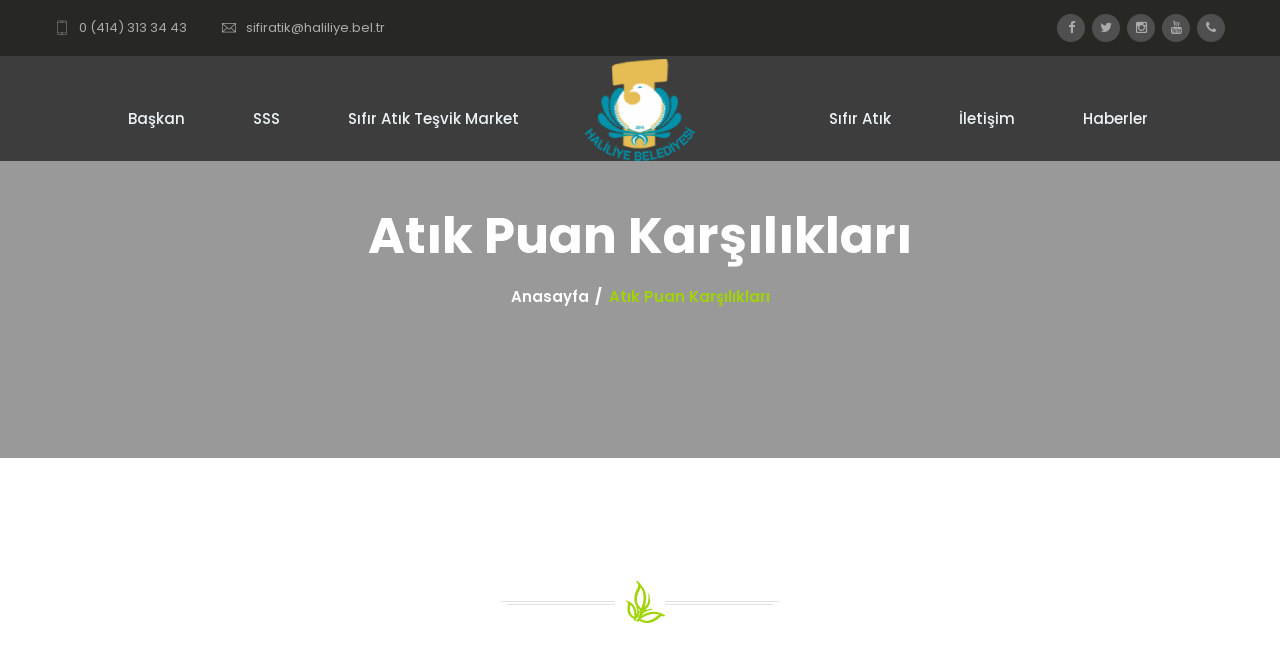

--- FILE ---
content_type: text/html; charset=UTF-8
request_url: https://sifiratik.haliliye.bel.tr/icerik/3-atik-puan-karsiliklari.html
body_size: 5899
content:
<!DOCTYPE html>
<html lang="tr">

<head>
    <meta charset="utf-8">
        <title>Atık Puan Karşılıkları - Sıfır Atık | Haliliye Belediyesi</title>
            <!-- Stylesheets -->

    <link href="https://sifiratik.haliliye.bel.tr/assets/css/bootstrap.css" rel="stylesheet">
    <link href="https://sifiratik.haliliye.bel.tr/assets/slider/css/settings.css" rel="stylesheet" type="text/css">
    <!-- REVOLUTION SETTINGS STYLES -->
    <link href="https://sifiratik.haliliye.bel.tr/assets/slider/css/layers.css" rel="stylesheet" type="text/css">
    <!-- REVOLUTION LAYERS STYLES -->
    <link href="https://sifiratik.haliliye.bel.tr/assets/slider/css/navigation.css" rel="stylesheet" type="text/css">
    <!-- REVOLUTION NAVIGATION STYLES -->
    <link href="https://sifiratik.haliliye.bel.tr/assets/css/style.css" rel="stylesheet">
    <link href="https://sifiratik.haliliye.bel.tr/assets/css/responsive.css" rel="stylesheet">

    <link rel="shortcut icon" href="https://sifiratik.haliliye.bel.tr/images/favicon.png" type="image/x-icon">
    <link rel="icon" href="https://sifiratik.haliliye.bel.tr/images/favicon.png" type="image/x-icon">
    <!-- Responsive -->
    <meta http-equiv="X-UA-Compatible" content="IE=edge">
    <meta name="viewport" content="width=device-width, initial-scale=1.0, maximum-scale=1.0, user-scalable=0">
    <!--[if lt IE 9]><script src="https://cdnjs.cloudflare.com/ajax/libs/html5shiv/3.7.3/html5shiv.js"></script><![endif]-->
    <!--[if lt IE 9]><script src="js/respond.js"></script><![endif]-->
    <link rel="alternate" type="application/rss+xml" title="RSS servisi" href="https://sifiratik.haliliye.bel.tr/site-haritasi.html" />
    <link rel="manifest" href="/manifest.json">

</head>

<body>

    <div class="page-wrapper">
 
       <!--begin::Container-->
            <!-- Preloader -->
    <div class="preloader"></div>

    <!--begin::Header-->
    <header class="main-header header-style-one">
        <!--Top-bar -->
        <div class="header-top">
            <div class="auto-container">
                <div class="inner-container clearfix">
                    <div class="top-left">
                        <ul class="clearfix">
                            <li><i class="flaticon-smartphone"></i><a href="#">0 (414) 313 34 43</a></li>
                            <li><i class="flaticon-e-mail-envelope"></i><a href="#">sifiratik@haliliye.bel.tr</a></li>
                        </ul>
                    </div>
                    <div class="top-right">
                        <ul class="social-icon-one clearfix">
                            <li><a target="_blank" href="https://www.facebook.com/haliliyebld"
                                    class="icon fa fa-facebook"></a></li>
                            <li><a target="_blank" href="https://www.twitter.com/haliliye_bld"
                                    class="icon fa fa-twitter"></a></li>
                            <li><a target="_blank" href="https://www.instagram.com/haliliyebld"
                                    class="icon fa fa-instagram"></a></li>
                            <li><a target="_blank" href="https://www.youtube.com/haliliyebelediyesi"
                                    class="icon fa fa-youtube"></a></li>
                            <li><a href="https://www.haliliye.bel.tr/iletisim" class="icon fa fa-phone"></a></li>
                        </ul>
                    </div>
                </div>
            </div>
        </div>

        <!-- Main Box -->
        <div class="header-lower">
            <div class="auto-container">
                <div class="main-box clearfix">
                    <!--Logo Box-->
                    <div class="logo-box">
                        <div class="logo"><a href="https://sifiratik.haliliye.bel.tr"><img src="https://sifiratik.haliliye.bel.tr/images/logo.png"
                                    height="80px" alt=""></a>
                        </div>
                    </div>
                    <!--Nav Outer-->
                    <div class="nav-outer clearfix">
                        <!-- Main Menu -->
                        <nav class="main-menu">
                            <div class="navbar-header">
                                <!-- Toggle Button -->
                                <button type="button" class="navbar-toggle" data-toggle="collapse"
                                    data-target=".navbar-collapse">
                                    <span class="icon-bar"></span>
                                    <span class="icon-bar"></span>
                                    <span class="icon-bar"></span>
                                </button>
                            </div>

                            <div class="navbar-collapse collapse clearfix">
                                <ul class="navigation pull-left clearfix">
                                                                                                                <li
                                            class=" current  ">
                                            <a href="https://sifiratik.haliliye.bel.tr/icerik/12-baskan.html">Başkan</a>
                                                                                    </li>
                                                                                                                    <li
                                            class="  dropdown ">
                                            <a href="https://sifiratik.haliliye.bel.tr/6/sss.html">SSS</a>
                                                                                            <ul>
                                                                                                            <li><a
                                                                href="https://sifiratik.haliliye.bel.tr/icerik/14-sifir-atik-donusum-kart-sistemine-katilim-ucretli-midir.html">Sıfır Atık Dönüşüm Kart sistemine katılım ücretli midir?</a>
                                                        </li>
                                                                                                            <li><a
                                                                href="https://sifiratik.haliliye.bel.tr/icerik/15-fiziki-kartim-yanimda-olmadiginda-da-islem-yapabilir-miyim.html">Fiziki Kartım yanımda olmadığında da işlem yapabilir miyim?</a>
                                                        </li>
                                                                                                            <li><a
                                                                href="https://sifiratik.haliliye.bel.tr/icerik/16-atiklarimi-karisik-biriktirsem-puan-kazanabilir-miyim.html">Atıklarımı karışık biriktirsem puan kazanabilir miyim?</a>
                                                        </li>
                                                                                                            <li><a
                                                                href="https://sifiratik.haliliye.bel.tr/icerik/19-atiklarin-karisik-olarak-verilebilir-mi.html">Atıkların Karışık Olarak Verilebilir Mi?</a>
                                                        </li>
                                                                                                    </ul>
                                                                                    </li>
                                                                                                                    <li
                                            class="  dropdown ">
                                            <a href="https://sifiratik.haliliye.bel.tr/icerik/3-atik-puan-karsiliklari.html">Sıfır Atık Teşvik Market</a>
                                                                                            <ul>
                                                                                                            <li><a
                                                                href="https://sifiratik.haliliye.bel.tr/icerik/25-adres-ve-konum-bilgileri.html">Adres ve Konum Bilgileri</a>
                                                        </li>
                                                                                                            <li><a
                                                                href="https://sifiratik.haliliye.bel.tr/icerik/26-calisma-saatleri.html">Çalışma Saatleri</a>
                                                        </li>
                                                                                                            <li><a
                                                                href="https://sifiratik.haliliye.bel.tr/icerik/24-atik-turleri-ve-puan-tablosu.html">Atık Türleri ve Puan Tablosu</a>
                                                        </li>
                                                                                                            <li><a
                                                                href="https://sifiratik.haliliye.bel.tr/icerik/27-market-urun-cesitleri-puan-tablosu.html">Market Ürün Çeşitleri Puan Tablosu</a>
                                                        </li>
                                                                                                    </ul>
                                                                                    </li>
                                        </ul><ul class="navigation pull-right clearfix">                                                                            <li
                                            class="  dropdown ">
                                            <a href="https://sifiratik.haliliye.bel.tr/icerik/29-sifir-atik.html">Sıfır Atık</a>
                                                                                            <ul>
                                                                                                            <li><a
                                                                href="https://sifiratik.haliliye.bel.tr/icerik/5-sifir-atik-nedir.html">Sıfır Atık Nedir?</a>
                                                        </li>
                                                                                                            <li><a
                                                                href="https://sifiratik.haliliye.bel.tr/icerik/4-atik-teslim-noktalari.html">Atık Teslim Noktaları</a>
                                                        </li>
                                                                                                            <li><a
                                                                href="https://sifiratik.haliliye.bel.tr/icerik/3-atik-puan-karsiliklari.html">Atık Puan Karşılıkları</a>
                                                        </li>
                                                                                                            <li><a
                                                                href="https://sifiratik.haliliye.bel.tr/icerik/2-oduller.html">Ödüller</a>
                                                        </li>
                                                                                                            <li><a
                                                                href="https://sifiratik.haliliye.bel.tr/icerik/8-sifir-atik-donusum-karti-nedir.html">Sıfır Atık Dönüşüm Kartı Nedir?</a>
                                                        </li>
                                                                                                            <li><a
                                                                href="https://sifiratik.haliliye.bel.tr/icerik/9-sifir-atik-donusum-karti-nasil-kullanilir.html">Sıfır Atık Dönüşüm Kartı Nasıl Kullanılır?</a>
                                                        </li>
                                                                                                            <li><a
                                                                href="https://sifiratik.haliliye.bel.tr/icerik/10-hangi-atiklar-ayri-biriktirilecektir.html">Hangi​ Atıklar​ Ayrı​ Biriktirilecektir?</a>
                                                        </li>
                                                                                                            <li><a
                                                                href="https://sifiratik.haliliye.bel.tr/icerik/11-ayri-biriktirme-nasil-olacaktir.html">Ayrı Biriktirme Nasıl Olacaktır?</a>
                                                        </li>
                                                                                                            <li><a
                                                                href="https://sifiratik.haliliye.bel.tr/icerik/18-atik-turleri.html">Atık Türleri</a>
                                                        </li>
                                                                                                            <li><a
                                                                href="https://sifiratik.haliliye.bel.tr/icerik/20-mobil-atik-getirme-merkezleri.html">Mobil Atık Getirme Merkezleri</a>
                                                        </li>
                                                                                                    </ul>
                                                                                    </li>
                                                                                                                    <li
                                            class=" ">
                                            <a href="https://sifiratik.haliliye.bel.tr/icerik/13-iletisim.html">İletişim</a>
                                                                                    </li>
                                                                                                                    <li
                                            class=" ">
                                            <a href="/haberler.html">Haberler</a>
                                                                                    </li>
                                                                                                            </ul>
                            </div>

                        </nav>
                        <!-- Main Menu End-->
                    </div>
                </div>
            </div>
        </div>

        <!-- Sticky Header -->
        <div class="sticky-header">
            <div class="auto-container clearfix">
                <!--Logo-->
                <div class="logo pull-left">
                    <a href="https://sifiratik.haliliye.bel.tr" title=""><img src="/images/logo-small.png" alt=""
                            title=""></a>
                </div>
                <!--Right Col-->
                <div class="pull-right">
                    <!-- Main Menu -->
                    <nav class="main-menu">
                        <div class="navbar-header">
                            <!-- Toggle Button -->
                            <button type="button" class="navbar-toggle" data-toggle="collapse"
                                data-target=".navbar-collapse">
                                <span class="icon-bar"></span>
                                <span class="icon-bar"></span>
                                <span class="icon-bar"></span>
                            </button>
                        </div>

                        <div class="navbar-collapse collapse clearfix">
                            <ul class="navigation pull-left clearfix">

                                                                    <li class="">
                                        <a href="https://sifiratik.haliliye.bel.tr/icerik/12-baskan.html">Başkan</a>
                                                                            </li>
                                                                    <li class=" dropdown ">
                                        <a href="https://sifiratik.haliliye.bel.tr/6/sss.html">SSS</a>
                                                                                    <ul>
                                                                                                    <li><a
                                                            href="https://sifiratik.haliliye.bel.tr/icerik/14-sifir-atik-donusum-kart-sistemine-katilim-ucretli-midir.html">Sıfır Atık Dönüşüm Kart sistemine katılım ücretli midir?</a>
                                                    </li>
                                                                                                    <li><a
                                                            href="https://sifiratik.haliliye.bel.tr/icerik/15-fiziki-kartim-yanimda-olmadiginda-da-islem-yapabilir-miyim.html">Fiziki Kartım yanımda olmadığında da işlem yapabilir miyim?</a>
                                                    </li>
                                                                                                    <li><a
                                                            href="https://sifiratik.haliliye.bel.tr/icerik/16-atiklarimi-karisik-biriktirsem-puan-kazanabilir-miyim.html">Atıklarımı karışık biriktirsem puan kazanabilir miyim?</a>
                                                    </li>
                                                                                                    <li><a
                                                            href="https://sifiratik.haliliye.bel.tr/icerik/19-atiklarin-karisik-olarak-verilebilir-mi.html">Atıkların Karışık Olarak Verilebilir Mi?</a>
                                                    </li>
                                                                                            </ul>
                                                                            </li>
                                                                    <li class=" dropdown ">
                                        <a href="https://sifiratik.haliliye.bel.tr/icerik/3-atik-puan-karsiliklari.html">Sıfır Atık Teşvik Market</a>
                                                                                    <ul>
                                                                                                    <li><a
                                                            href="https://sifiratik.haliliye.bel.tr/icerik/25-adres-ve-konum-bilgileri.html">Adres ve Konum Bilgileri</a>
                                                    </li>
                                                                                                    <li><a
                                                            href="https://sifiratik.haliliye.bel.tr/icerik/26-calisma-saatleri.html">Çalışma Saatleri</a>
                                                    </li>
                                                                                                    <li><a
                                                            href="https://sifiratik.haliliye.bel.tr/icerik/24-atik-turleri-ve-puan-tablosu.html">Atık Türleri ve Puan Tablosu</a>
                                                    </li>
                                                                                                    <li><a
                                                            href="https://sifiratik.haliliye.bel.tr/icerik/27-market-urun-cesitleri-puan-tablosu.html">Market Ürün Çeşitleri Puan Tablosu</a>
                                                    </li>
                                                                                            </ul>
                                                                            </li>
                                                                    <li class=" dropdown ">
                                        <a href="https://sifiratik.haliliye.bel.tr/icerik/29-sifir-atik.html">Sıfır Atık</a>
                                                                                    <ul>
                                                                                                    <li><a
                                                            href="https://sifiratik.haliliye.bel.tr/icerik/5-sifir-atik-nedir.html">Sıfır Atık Nedir?</a>
                                                    </li>
                                                                                                    <li><a
                                                            href="https://sifiratik.haliliye.bel.tr/icerik/4-atik-teslim-noktalari.html">Atık Teslim Noktaları</a>
                                                    </li>
                                                                                                    <li><a
                                                            href="https://sifiratik.haliliye.bel.tr/icerik/3-atik-puan-karsiliklari.html">Atık Puan Karşılıkları</a>
                                                    </li>
                                                                                                    <li><a
                                                            href="https://sifiratik.haliliye.bel.tr/icerik/2-oduller.html">Ödüller</a>
                                                    </li>
                                                                                                    <li><a
                                                            href="https://sifiratik.haliliye.bel.tr/icerik/8-sifir-atik-donusum-karti-nedir.html">Sıfır Atık Dönüşüm Kartı Nedir?</a>
                                                    </li>
                                                                                                    <li><a
                                                            href="https://sifiratik.haliliye.bel.tr/icerik/9-sifir-atik-donusum-karti-nasil-kullanilir.html">Sıfır Atık Dönüşüm Kartı Nasıl Kullanılır?</a>
                                                    </li>
                                                                                                    <li><a
                                                            href="https://sifiratik.haliliye.bel.tr/icerik/10-hangi-atiklar-ayri-biriktirilecektir.html">Hangi​ Atıklar​ Ayrı​ Biriktirilecektir?</a>
                                                    </li>
                                                                                                    <li><a
                                                            href="https://sifiratik.haliliye.bel.tr/icerik/11-ayri-biriktirme-nasil-olacaktir.html">Ayrı Biriktirme Nasıl Olacaktır?</a>
                                                    </li>
                                                                                                    <li><a
                                                            href="https://sifiratik.haliliye.bel.tr/icerik/18-atik-turleri.html">Atık Türleri</a>
                                                    </li>
                                                                                                    <li><a
                                                            href="https://sifiratik.haliliye.bel.tr/icerik/20-mobil-atik-getirme-merkezleri.html">Mobil Atık Getirme Merkezleri</a>
                                                    </li>
                                                                                            </ul>
                                                                            </li>
                                                                    <li class="">
                                        <a href="https://sifiratik.haliliye.bel.tr/icerik/13-iletisim.html">İletişim</a>
                                                                            </li>
                                                                    <li class="">
                                        <a href="/haberler.html">Haberler</a>
                                                                            </li>
                                                            </ul>
                        </div>
                    </nav>
                    <!-- Main Menu End-->
                </div>
            </div>
        </div>
    </header>
    <!--end::Header -->


    <!--begin::Main-->
    <!--Page Title-->
    <section class="page-title" style="background-image:url(https://smart.haliliye.bel.tr/images/hO0em565wV1dqBfLwBI3fJ1oudM7ofnbYDLSrAPC.jpg);">
        <div class="auto-container">
            <h1>Atık Puan Karşılıkları</h1>
            <ul class="bread-crumb clearfix">
                <li><a href="https://sifiratik.haliliye.bel.tr">Anasayfa </a></li>
                <li>Atık Puan Karşılıkları</li>
            </ul>
        </div>
    </section>
    <!--End Page Title-->

    <!--About Section-->
    <section class="about-section">
        <div class="auto-container">
            <div class="sec-title text-center">
                <div class="separator"><span class="flaticon-nature"></span></div>
            </div>
            <div class="row clearfix">
                <!--Content Column-->
                <div class="content-column col-md-12 col-sm-12 col-xs-12">
                    <div class="inner-box">
                     <p><p>&nbsp;</p><p>Dönüşüm Kart, evlerinizde ayrı biriktirdiğinizi değerlendirilebilir atıkları, belediyenizin gösterdiği yerlere götürüp, kartınıza puan yüklettiğiniz ve kazandığınız dönüşüm puanlarla ödül alabileceğiniz çevreci bir uygulamadır.<br><br><strong>Dönüşüm Kart Nasıl Kullanılır?</strong></p><ul><li>Dönüşüm kartın kullanımı oldukça basittir. Aşağıdaki adımları izleyerek sizlerde dönüştürdükçe kazanabilirsiniz.</li><li>Evlerinizde oluşan dönüşebilir atıkları (kağıt,plastik,cam, metal ve bitkisel atık yağlar) ve pilleri, yemek artıları ile karıştırmadan, üye olurken verilen&nbsp;&nbsp;ürünlerde ayrı biriktiriniz.</li><li>Ayrı biriktirdiğiniz atıkları Haliliye Belediyesi'nin belirlediği toplama programı dahilinde,&nbsp;sokağınıza gelen mobil araca veya atık getirme merkezine götürerek, görevliye tartımız yaptırınız.</li><li>Tartım sonucu atıkların türüne göre kazandığınız puanları Dönüşüm Kart’a yükletiniz ve bilgi fişinizi alınız.</li><li>Kartınızda biriken dönüşüm puanlarla, atık getirme merkezinden temizlik ürünleri arasından ihtiyacınız olanı alabilirsiniz.</li></ul><p><br><i><strong>“DAHA ÇOK AYIR, DAHA ÇOK KAZAN”</strong></i><br><br><strong>Hangi​ Atıklar​ Ayrı​ Biriktirilecektir?</strong><br>&nbsp;</p><figure class="table"><table><tbody><tr><td><figure class="image"><img src="https://donusumkart.com/Uploads/c25174bd62fc45dcb9abb4557eb7e2d3.jpg"></figure></td><td>Kağıt-Karton Atıkları:&nbsp;Gazete, dergi, koli, karton, meyve suyu kutusu, kağıt bardak ve tabaklar, kağıt hediye paketleri, zarflar vb.</td></tr><tr><td><figure class="image"><img src="https://donusumkart.com/Uploads/e174f0b27a9248bab366bc6645eb3b79.jpg" alt=""></figure></td><td>Plastik Atıklar:&nbsp;Temizlik malzemelerinin kutuları, pet şişeler, şampuan kutuları, plastik ev eşyaları, kuru gıda ambalajları, market poşetleri, plastik eldiven, plastik çatal, bıçak ve tabaklar, vb.</td></tr><tr><td><figure class="image"><img src="https://donusumkart.com/Uploads/bb6fb54d94d94c5393fb1497cb48125d.jpg" alt=""></figure></td><td>Cam Atıklar:&nbsp;Cam içecek şişeleri, cam kavanozlar</td></tr><tr><td><figure class="image"><img src="https://donusumkart.com/Uploads/cf42d2b187424ed28db26bd7d827476d.jpg" alt=""></figure></td><td><strong>Metal Atıklar:</strong>&nbsp;Alüminyum içecek kutuları, salça kutuları, konserve kutuları, kavanoz ve şişe kapakları, teneke kutuları vb.</td></tr><tr><td><figure class="image"><img src="https://donusumkart.com/Uploads/ecf17ba4b84e4b9bb201e8194cf45025.jpg" alt=""></figure></td><td><strong>Piller:</strong>&nbsp;Elektronik cihazlarda kullanılan tüm piller.</td></tr></tbody></table></figure><p><br><strong>Ayrı Biriktirme&nbsp;Nasıl Olacaktır?</strong></p><p>Ayrı biriktirilecek atıklar, diğer atıklar ile karıştırılmadan sizlere dağıtılan 70 litrelik ambalaj kutusu, 5 litrelik bitkisel atık yağ bidonu veya marketlerden aldığınız poşetlere konulmalıdır.<br><br><strong>Kağıt ve Karton Atıklar, </strong>kıvrım yerlerinden düzleştirilerek istiflenmelidir.<br><br>&nbsp;</p><figure class="image"><img src="https://donusumkart.com/Uploads/3a49cf27deaa444b875e14c7b8aac4da.jpg"></figure><p><br><br>Plastik, Cam ve Metal Kutularda;&nbsp;<br>&nbsp;</p><ul><li>İçleri<strong> &nbsp;BOŞALTILMALI,</strong></li><li><strong>TEMİZLENMELİ,</strong></li><li><strong>KURUTULMALIDIR</strong></li></ul><p><br>&nbsp;</p><figure class="image"><img src="https://donusumkart.com/Uploads/03af42b265664557a2834ed25a2c5168.jpg"></figure><p>&nbsp;&nbsp; &nbsp; &nbsp;&nbsp;&nbsp;<br><br><strong>Atıkların Karışık Olarak Verilebilir Mi?</strong><br><br>Evlerde oluşan geri kazanılabilir atıklarınızı karışık olarak ta verebilirsiniz.&nbsp;<br>Karışık olan verilen atıkların içerisinde;</p><ul><li>Yemek atıkları</li><li>Kirli veya ıslak kağıt ile karton</li><li>Şişelerde sıvı</li><li>Çay ve kahve bardakları olmamalıdır.</li></ul><p>&nbsp;</p><figure class="image"><img src="https://donusumkart.com/Uploads/68f0301f3913431e95732fa3f4023de7.png"></figure><p>&nbsp;</p><h2><strong>ATIK PUAN TABLOSU</strong></h2><p>&nbsp;</p><figure class="table"><table><thead><tr><th>ATIK ADI</th><th>PUANI</th><th>BİRİM</th></tr></thead><tbody><tr><td>PİL</td><td>10</td><td>ADET</td></tr><tr><td>KARIŞIK DÖNÜŞTÜRÜLEBİLİR ATIK</td><td>35</td><td>KG</td></tr><tr><td>BİTKİSEL ATIK</td><td>100</td><td>LİTRE</td></tr><tr><td>KAĞIT VE KARTON</td><td>100</td><td>KG</td></tr><tr><td>PLASTİK</td><td>120</td><td>KG</td></tr><tr><td>METAL</td><td>150</td><td>KG</td></tr></tbody></table></figure><p>&nbsp;</p><p>&nbsp;</p><p>&nbsp;</p></p>
                    </div>
                </div>
            </div>
        </div>
    </section>
    <!--End About Section-->
    <!--end::Main-->

    <!--begin::Footer -->
    <footer class="main-footer">
        <div class="auto-container">

            <!--Widgets Section-->
            <div class="widgets-section">
                <div class="row clearfix">
                    <!--Big Column-->
                    <div class="big-column col-md-6 col-sm-12 col-xs-12">
                        <div class="row clearfix">

                            <!--Footer Column-->
                            <div class="footer-column col-md-6 col-sm-6 col-xs-12">
                                <div class="footer-widget about-widget">
                                    <div class="footer-logo">
                                        <figure>
                                            <a href="https://sifiratik.haliliye.bel.tr"><img src="https://sifiratik.haliliye.bel.tr/images/logo-small.png"
                                                    alt=""></a>
                                        </figure>
                                    </div>
                                    <div class="widget-content">
                                        <ul class="contact-info">
                                            <li>Esentepe Mahallesi Necmettin Cevheri Bulvarı, AK Parti İl Başkanlığı karşısı
                                                Haliliye Belediye Başkanlığı</li>
                                            <li><a href="#">Email: mailto:sifiratik@haliliye.bel.tr</a></li>
                                            <li>Phone: 0 (414) 313 34 43</li>
                                            <li>Fax: 0 (414) 312 49 41</li>
                                        </ul>

                                        <ul class="social-icon-three clearfix">
                                            <li><a target="_blank" href="https://www.facebook.com/haliliyebld"
                                                    class="icon fa fa-facebook"></a></li>
                                            <li><a target="_blank" href="https://www.twitter.com/haliliye_bld"
                                                    class="icon fa fa-twitter"></a></li>
                                            <li><a target="_blank" href="https://www.instagram.com/haliliyebld"
                                                    class="icon fa fa-instagram"></a></li>
                                            <li><a target="_blank" href="https://www.youtube.com/haliliyebelediyesi"
                                                    class="icon fa fa-youtube"></a></li>
                                            <li><a href="https://www.haliliye.bel.tr/iletisim"
                                                    class="icon fa fa-phone"></a></li>
                                        </ul>
                                    </div>
                                </div>
                            </div>

                            <!--Footer Column-->
                            <div class="footer-column col-md-6 col-sm-6 col-xs-12">
                                <div class="footer-widget links-widget">
                                    <h2 class="widget-title">Bağlantılar</h2>
                                    <div class="widget-content">
                                        <ul class="list">
                                                                                                                                        <li
                                                    class=" ">
                                                    <a href="https://sifiratik.haliliye.bel.tr/icerik/12-baskan.html">Başkan</a>
                                                </li>
                                                                                            <li
                                                    class="  dropdown ">
                                                    <a href="https://sifiratik.haliliye.bel.tr/6/sss.html">SSS</a>
                                                </li>
                                                                                            <li
                                                    class="  dropdown ">
                                                    <a href="https://sifiratik.haliliye.bel.tr/icerik/3-atik-puan-karsiliklari.html">Sıfır Atık Teşvik Market</a>
                                                </li>
                                                                                            <li
                                                    class="  dropdown ">
                                                    <a href="https://sifiratik.haliliye.bel.tr/icerik/29-sifir-atik.html">Sıfır Atık</a>
                                                </li>
                                                                                            <li
                                                    class=" ">
                                                    <a href="https://sifiratik.haliliye.bel.tr/icerik/13-iletisim.html">İletişim</a>
                                                </li>
                                                                                            <li
                                                    class=" ">
                                                    <a href="/haberler.html">Haberler</a>
                                                </li>
                                                                                    </ul>
                                    </div>
                                </div>
                            </div>
                        </div>
                    </div>

                    <!--Big Column-->
                    <div class="big-column col-md-6 col-sm-12 col-xs-12">
                        <div class="row clearfix">

                            <!--Footer Column-->
                            <div class="footer-column col-md-6 col-sm-6 col-xs-12">
                                <div class="footer-widget post-widget">
                                    <h2 class="widget-title">Haberler</h2>
                                                                            <div class="post">
                                            <h3><a
                                                    href="https://sifiratik.haliliye.bel.tr/haberler/11/haliliyede-atigini-getir-hediyeni-gotur-kampanyasina-yogun-ilgi.html">HALİLİYE’DE “ATIĞINI GETİR HEDİYENİ GÖTÜR” KAMPANYASINA YOĞUN İLGİ</a>
                                            </h3>
                                            <span>17.10.2022 23:38</span>
                                        </div>
                                                                            <div class="post">
                                            <h3><a
                                                    href="https://sifiratik.haliliye.bel.tr/haberler/10/haliliyede-ogrencilerden-23-nisan-sifir-atik-defilesi.html">HALİLİYE’DE ÖĞRENCİLERDEN 23 NİSAN SIFIR ATIK DEFİLESİ</a>
                                            </h3>
                                            <span>17.10.2022 23:37</span>
                                        </div>
                                                                            <div class="post">
                                            <h3><a
                                                    href="https://sifiratik.haliliye.bel.tr/haberler/9/haliliye-belediyesi-ile-cevre-dostu-bireyler-yetisiyor.html">HALİLİYE BELEDİYESİ İLE ÇEVRE DOSTU BİREYLER YETİŞİYOR</a>
                                            </h3>
                                            <span>17.10.2022 23:35</span>
                                        </div>
                                    
                                </div>
                            </div>

                            <!--Footer Column-->
                            <div class="footer-column col-md-6 col-sm-6 col-xs-12">
                                <div class="footer-widget gallery-widget">
                                    <h2 class="widget-title">Adres</h2>
                                    <div class="widget-content">
                                        <div class="insta-carousel owl-carousel owl-theme">
                                            <iframe
                                                src="https://www.google.com/maps/embed?pb=!1m14!1m8!1m3!1d12715.204057402076!2d38.7993613!3d37.1811996!3m2!1i1024!2i768!4f13.1!3m3!1m2!1s0x0%3A0x9f7163271a15f5da!2sHaliliye%20Belediyesi!5e0!3m2!1str!2str!4v1666012108086!5m2!1str!2str"
                                                width="400" height="300" style="border:0;" allowfullscreen=""
                                                loading="lazy" referrerpolicy="no-referrer-when-downgrade"></iframe>
                                        </div>
                                    </div>
                                </div>
                            </div>
                        </div>
                    </div>
                </div>
            </div>
        </div>

        <!--Footer Bottom-->
        <div class="footer-bottom">
            <div class="auto-container clearfix">
                <div class="copyright-text">&copy; <a href="https://www.haliliye.bel.tr" target="_blank">Haliliye Belediyesi</a></div>
                <div class="bottom-links">
                    <ul class="clearfix">
                        <li>
					</li>
                    </ul>
                </div>
            </div>
        </div>
    </footer>
    <!--end::Footer -->
        <!--end::Container-->

    </div>
    <!--End pagewrapper-->

    <!--Scroll to top-->
    <div class="scroll-to-top scroll-to-target" data-target="html"><span class="fa fa-caret-up"></span></div>
        <script src="https://sifiratik.haliliye.bel.tr/assets/js/jquery.js"></script>
    <script src="https://sifiratik.haliliye.bel.tr/assets/js/bootstrap.min.js"></script>
    <!--Revolution Slider-->
    <script src="https://sifiratik.haliliye.bel.tr/assets/slider/js/jquery.themepunch.revolution.min.js"></script>
    <script src="https://sifiratik.haliliye.bel.tr/assets/slider/js/jquery.themepunch.tools.min.js"></script>
    <script src="https://sifiratik.haliliye.bel.tr/assets/slider/js/extensions/revolution.extension.actions.min.js"></script>
    <script src="https://sifiratik.haliliye.bel.tr/assets/slider/js/extensions/revolution.extension.carousel.min.js"></script>
    <script src="https://sifiratik.haliliye.bel.tr/assets/slider/js/extensions/revolution.extension.kenburn.min.js"></script>
    <script src="https://sifiratik.haliliye.bel.tr/assets/slider/js/extensions/revolution.extension.layeranimation.min.js"></script>
    <script src="https://sifiratik.haliliye.bel.tr/assets/slider/js/extensions/revolution.extension.migration.min.js"></script>
    <script src="https://sifiratik.haliliye.bel.tr/assets/slider/js/extensions/revolution.extension.navigation.min.js"></script>
    <script src="https://sifiratik.haliliye.bel.tr/assets/slider/js/extensions/revolution.extension.parallax.min.js"></script>
    <script src="https://sifiratik.haliliye.bel.tr/assets/slider/js/extensions/revolution.extension.slideanims.min.js"></script>
    <script src="https://sifiratik.haliliye.bel.tr/assets/slider/js/extensions/revolution.extension.video.min.js"></script>
    <script src="https://sifiratik.haliliye.bel.tr/assets/js/main-slider-script.js"></script>
    <!--End Revolution Slider-->
    <script src="https://sifiratik.haliliye.bel.tr/assets/js/jquery.fancybox.js"></script>
    <script src="https://sifiratik.haliliye.bel.tr/assets/js/owl.js"></script>
    <script src="https://sifiratik.haliliye.bel.tr/assets/js/wow.js"></script>
    <script src="https://sifiratik.haliliye.bel.tr/assets/js/appear.js"></script>
    <script src="https://sifiratik.haliliye.bel.tr/assets/js/validate.js"></script>
    <script src="https://sifiratik.haliliye.bel.tr/assets/js/script.js"></script>
    
</body>

</html>


--- FILE ---
content_type: text/css
request_url: https://sifiratik.haliliye.bel.tr/assets/css/style.css
body_size: 12046
content:
/* Hubli HTML Template */


/************ TABLE OF CONTENTS ***************
1. Fonts
2. Reset
3. Global
4. Main Header / Sticky Header
5. Main Slider / style two
6. Page Title
7. about Section / style two
8. Accordion Section
9. Feature Section
10. video Section / style two
11. Fact Counter style
12. Services Section
13. Service Detail
14. Testimonial Section
15. Team Section
16. Gallery Section
17. Gallery Full WIdth Section
18. Help Section
19. Pricing Section
20. News Section
21. Blog List
22. Blog Single
23. Styled Pagination
24. Subscribe Section
25. Main Footer
26. Sidebar Page Container
27. Comment Area
28. Comment Form
29. Contact Page Section
30. Map Section Style
31. Error Page

**********************************************/


/*** 

====================================================================
			Fonts
====================================================================

 ***/

@import url('https://fonts.googleapis.com/css?family=Mr+Dafoe%7CPoppins:300,300i,400,400i,500,500i,600,600i,700,700i,800,800i,900,900i');

/*
font-family: 'Mr Dafoe', cursive;
font-family: 'Poppins', sans-serif;
*/

@import url('font-awesome.css');
@import url('flaticon.css');
@import url('animate.css');
@import url('owl.css');
@import url('jquery-ui.css');
@import url('jquery.fancybox.min.css');

/*** 

====================================================================
	Reset
====================================================================

 ***/

* {
    margin: 0px;
    padding: 0px;
    border: none;
    outline: none;
}


/*** 

====================================================================
	Global Settings
====================================================================

 ***/

body {
    font-size: 14px;
    color: #777777;
    line-height: 1.6em;
    font-weight: 400;
    background: #ffffff;
    -webkit-font-smoothing: antialiased;
    -moz-font-smoothing: antialiased;
    font-family: 'Poppins', sans-serif;
}

a {
    text-decoration: none;
    cursor: pointer;
    color: #a0d405;
}

a:hover,
a:focus,
a:visited {
    text-decoration: none;
    outline: none;
}

h1,
h2,
h3,
h4,
h5,
h6 {
    position: relative;
    font-weight: normal;
    margin: 0px;
    background: none;
    line-height: 1.2em;
}

textarea {
    overflow: hidden;
}

p,
.text {
    font-size: 14px;
    line-height: 24px;
    font-weight: 400;
    color: #888888;
    margin: 0;
}

ul,
li {
    list-style: none;
    padding: 0px;
    margin: 0px;
}

::-webkit-input-placeholder {
    color: inherit;
}

::-moz-input-placeholder {
    color: inherit;
}

::-ms-input-placeholder {
    color: inherit;
}

.strike-through {
    text-decoration: line-through;
}

.auto-container {
    position: static;
    max-width: 1200px;
    padding: 0px 15px;
    margin: 0 auto;
}

.page-wrapper {
    position: relative;
    margin: 0 auto;
    width: 100%;
    min-width: 300px;
    overflow: hidden;
}

.gray-bg {
    background-color: #f7f7f7;
}


/*Social Icon One*/

.social-icon {
    position: relative;
}

.social-icon li {
    position: relative;
    float: left;
    margin-right: 15px;
    text-align: center;
}

.social-icon li a {
    position: relative;
    color: #333333;
    line-height: 20px;
    font-size: 14px;
    display: inline-block;
    -webkit-transition: all 300ms ease;
    -ms-transition: all 300ms ease;
    -o-transition: all 300ms ease;
    -moz-transition: all 300ms ease;
    transition: all 300ms ease;
}

.social-icon li a:hover {
    color: #a0d405;
}


/*Social Icon One*/

.social-icon-one {
    position: relative;
}

.social-icon-one li {
    position: relative;
    float: left;
    margin-left: 7px;
    text-align: center;
}

.social-icon-one li a {
    position: relative;
    height: 28px;
    width: 28px;
    line-height: 28px;
    font-size: 13px;
    display: inline-block;
    color: #ababab;
    background-color: #4f4f4f;
    -webkit-border-radius: 50%;
    -moz-border-radius: 50%;
    -ms-border-radius: 50%;
    -o-border-radius: 50%;
    border-radius: 50%;
    -webkit-transition: all 300ms ease;
    -ms-transition: all 300ms ease;
    -o-transition: all 300ms ease;
    -moz-transition: all 300ms ease;
    transition: all 300ms ease;
}

.social-icon-one li a:hover {
    color: #4f4f4f;
    background-color: #ffffff;
}


/*Social Icon Two*/

.social-icon-two {
    position: relative;
}

.social-icon-two li {
    position: relative;
    float: left;
    margin-right: 7px;
    text-align: center;
}

.social-icon-two li a {
    position: relative;
    height: 28px;
    width: 28px;
    line-height: 28px;
    font-size: 13px;
    display: inline-block;
    color: #a0d405;
    background-color: #ffffff;
    -webkit-border-radius: 50%;
    -moz-border-radius: 50%;
    -ms-border-radius: 50%;
    -o-border-radius: 50%;
    border-radius: 50%;
    -webkit-transition: all 300ms ease;
    -ms-transition: all 300ms ease;
    -o-transition: all 300ms ease;
    -moz-transition: all 300ms ease;
    transition: all 300ms ease;
}

.social-icon-two li a:hover {
    color: #ffffff;
    background-color: #333333;
}


/*Social Icon three*/

.social-icon-three {
    position: relative;
}

.social-icon-three li {
    position: relative;
    float: left;
    margin-right: 7px;
    text-align: center;
}

.social-icon-three li a {
    position: relative;
    height: 28px;
    width: 28px;
    line-height: 28px;
    font-size: 13px;
    display: inline-block;
    color: #a0d405;
    background-color: #3c3c3c;
    -webkit-border-radius: 50%;
    -moz-border-radius: 50%;
    -ms-border-radius: 50%;
    -o-border-radius: 50%;
    border-radius: 50%;
    -webkit-transition: all 300ms ease;
    -ms-transition: all 300ms ease;
    -o-transition: all 300ms ease;
    -moz-transition: all 300ms ease;
    transition: all 300ms ease;
}

.social-icon-three li a:hover {
    color: #3c3c3c;
    background-color: #ffffff;
}


/*Social Icon Four*/

.social-icon-four {
    position: relative;
}

.social-icon-four li {
    position: relative;
    float: left;
    margin-right: 7px;
    text-align: center;
}

.social-icon-four li a {
    position: relative;
    height: 28px;
    width: 28px;
    line-height: 28px;
    font-size: 13px;
    display: inline-block;
    color: #ababab;
    background-color: #ebebeb;
    -webkit-border-radius: 50%;
    -moz-border-radius: 50%;
    -ms-border-radius: 50%;
    -o-border-radius: 50%;
    border-radius: 50%;
    -webkit-transition: all 300ms ease;
    -ms-transition: all 300ms ease;
    -o-transition: all 300ms ease;
    -moz-transition: all 300ms ease;
    transition: all 300ms ease;
}

.social-icon-four li a:hover {
    color: #333333;
}


/*List Style One*/

.list-style-one {
    position: relative;
    display: block;
    padding-left: 30px;
    margin-bottom: 25px;
}

.list-style-one li {
    position: relative;
    display: block;
    font-size: 15px;
    line-height: 24px;
    color: #888888;
    font-weight: 400;
    margin-bottom: 10px;
    padding-left: 20px;
}

.list-style-one li a {
    position: relative;
    display: inline-block;
    color: #888888;
}

.list-style-one li:before {
    position: absolute;
    left: 0;
    top: 8px;
    height: 7px;
    width: 7px;
    border-radius: 50%;
    content: "";
    background-color: #a0d405;
}

.theme-btn {
    display: inline-block;
    text-align: center;
    -webkit-border-radius: 5px;
    -moz-border-radius: 5px;
    -ms-border-radius: 5px;
    -o-border-radius: 5px;
    border-radius: 5px;
    -webkit-transition: all 300ms ease;
    -moz-transition: all 300ms ease;
    -ms-transition: all 300ms ease;
    -o-transition: all 300ms ease;
    transition: all 300ms ease;
}


/*Btn Style One*/

.btn-style-one {
    position: relative;
    font-size: 15px;
    line-height: 30px;
    padding: 10px 30px;
    color: #ffffff;
    font-weight: 600;
    text-transform: capitalize;
    background-color: #a0d405;
}

.btn-style-one:hover {
    background: #ffffff;
    color: #272824;
}


/*Btn Style Two*/

.btn-style-two {
    position: relative;
    font-size: 15px;
    line-height: 30px;
    padding: 8px 30px;
    color: #ffffff;
    font-weight: 600;
    text-transform: capitalize;
    background-color: #a0d405;
    border: 2px solid #a0d405;
}

.btn-style-two:hover {
    background: none;
    border-color: #a0d405;
    color: #a0d405;
}


/*Btn Style Three*/

.btn-style-three {
    position: relative;
    font-size: 15px;
    line-height: 30px;
    padding: 8px 30px;
    color: #272824;
    font-weight: 600;
    text-transform: capitalize;
    background: #ffffff;
    border: 2px solid #ffffff;
}

.btn-style-three:hover {
    background: #a0d405;
    border-color: #a0d405;
    color: #ffffff;
}


/*Btn Style Three*/

.btn-style-four {
    position: relative;
    font-size: 15px;
    line-height: 30px;
    padding: 8px 30px;
    color: #ffffff;
    font-weight: 600;
    text-transform: capitalize;
    background: #333333;
    border: 2px solid #333333;
}

.btn-style-four:hover {
    background: none;
    border-color: #333333;
    color: #333333;
}

.theme_color {
    color: #a0d405;
}

.preloader {
    position: fixed;
    left: 0px;
    top: 0px;
    width: 100%;
    height: 100%;
    z-index: 999999;
    background-color: #ffffff;
    background-position: center center;
    background-repeat: no-repeat;
    background-image: url(/images/icons/preloader.svg);
}

img {
    display: inline-block;
    max-width: 100%;
    height: auto;
}


/*** 

====================================================================
	Scroll To Top style
====================================================================

***/

.scroll-to-top {
    position: fixed;
    bottom: 45px;
    right: 30px;
    width: 50px;
    height: 50px;
    color: #98c908;
    font-size: 24px;
    line-height: 50px;
    text-align: center;
    z-index: 100;
    cursor: pointer;
    background: #333333;
    display: none;
    -webkit-border-radius: 50%;
    -moz-border-radius: 50%;
    -ms-border-radius: 50%;
    -o-border-radius: 50%;
    border-radius: 50%;
    -webkit-transition: all 300ms ease;
    -moz-transition: all 300ms ease;
    -ms-transition: all 300ms ease;
    -o-transition: all 300ms ease;
    transition: all 300ms ease;
}

.scroll-to-top:hover {
    background: #98c908;
    color: #ffffff;
}


/*** 

====================================================================
	Main Header
====================================================================

***/

.main-header {
    position: relative;
    left: 0px;
    top: 0px;
    z-index: 999;
    width: 100%;
}

.main-header .header-top {
    position: relative;
    background-color: #272824;
    z-index: 999;
}

.main-header .header-top .top-left {
    position: relative;
    float: left;
}

.main-header .header-top .top-left ul li {
    position: relative;
    float: left;
    margin-right: 35px;
    font-size: 13px;
    line-height: 25px;
    color: #ababab;
    padding: 15px 0px;
    font-weight: 400;
}

.main-header .header-top .top-left ul li:last-child {
    margin-right: 0px;
}

.main-header .header-top .top-left ul li a {
    color: #ababab;
    font-weight: 400;
    -webkit-transition: all 300ms ease;
    -ms-transition: all 300ms ease;
    -o-transition: all 300ms ease;
    -moz-transition: all 300ms ease;
    transition: all 300ms ease;
}

.main-header .header-top .top-left ul li i {
    margin-right: 10px;
    font-size: 14px;
    vertical-align: middle;
}

.main-header .header-top .top-left ul li a:hover {
    color: #a0d405;
}

.main-header .header-top .top-right {
    position: relative;
    float: right;
    padding: 14px 0;
}

.main-header .header-lower {
    position: absolute;
    left: 0;
    top: 100%;
    width: 100%;
    background: rgba(0, 0, 0, .60);
}

.main-header .main-box {
    position: relative;
    background: transparent;
    left: 0px;
    top: 0px;
    width: 100%;
    z-index: 999;
    -webkit-transition: all 300ms ease;
    -moz-transition: all 300ms ease;
    -ms-transition: all 300ms ease;
    -o-transition: all 300ms ease;
    transition: all 300ms ease;
}

.main-header .main-box .logo-box {
    position: absolute;
    left: 50%;
    top: -5px;
    z-index: 10;
    height: 115px;
    -webkit-transform: translateX(-50%);
    -moz-transform: translateX(-50%);
    -ms-transform: translateX(-50%);
    -o-transform: translateX(-50%);
    transform: translateX(-50%);
    -webkit-transition: all 300ms ease;
    -moz-transition: all 300ms ease;
    -ms-transition: all 300ms ease;
    -o-transition: all 300ms ease;
    transition: all 300ms ease;
}

.main-header .main-box .logo-box .logo img {
    display: inline-block;
    max-width: 100%;
    height: 115px;
    -webkit-transition: all 300ms ease;
    -moz-transition: all 300ms ease;
    -ms-transition: all 300ms ease;
    -o-transition: all 300ms ease;
    transition: all 300ms ease;
}

.main-header .nav-toggler button {
    position: relative;
    display: block;
    color: #444444;
    text-align: center;
    font-size: 24px;
    line-height: 34px;
    font-weight: normal;
    background: none;
}

.main-header .nav-outer {
    position: relative;
    float: right;
    width: 100%;
}

.main-menu {
    position: relative;
    width: 100%;
    float: left;
}

.main-menu .navbar-collapse {
    padding: 0px;
}

.main-menu .navigation {
    position: relative;
    margin: 0px;
    width: 50%;
    text-align: center;
}

.main-menu .navigation:first-child {
    padding-right: 80px;
}

.main-menu .navigation:last-child {
    padding-left: 80px;
}

.main-menu .navigation>li {
    position: relative;
    display: inline-block;
    margin: 0 32px;
    padding: 50px 0px 30px;
    -webkit-transition: all 300ms ease;
    -moz-transition: all 300ms ease;
    -ms-transition: all 300ms ease;
    -o-transition: all 300ms ease;
    transition: all 300ms ease;
}

.main-menu .navigation>li:last-child {
    margin-right: 0px;
}

.main-menu .navigation>li>a {
    position: relative;
    display: block;
    font-size: 15px;
    color: #ecf3f7;
    text-align: center;
    line-height: 25px;
    letter-spacing: 0px;
    opacity: 1;
    font-weight: 500;
    text-transform: capitalize;
    -webkit-transition: all 300ms ease;
    -moz-transition: all 300ms ease;
    -ms-transition: all 300ms ease;
    -o-transition: all 300ms ease;
    transition: all 300ms ease;
}

.main-menu .navigation>li:hover>a,
.main-menu .navigation>li.current>a {}

.main-menu .navigation>li>ul {
    position: absolute;
    left: 0px;
    top: 120%;
    width: 240px;
    padding: 0px;
    z-index: 100;
    display: none;
    background: #ffffff;
    text-align: left;
    border-top: 2px solid #272824;
    -moz-transition: all 300ms ease;
    -webkit-transition: all 500ms ease;
    -ms-transition: all 300ms ease;
    -o-transition: all 300ms ease;
    transition: all 300ms ease;
    -webkit-box-shadow: 2px 2px 5px 1px rgba(0, 0, 0, 0.05), -2px 0px 5px 1px rgba(0, 0, 0, 0.05);
    -moz-box-shadow: 2px 2px 5px 1px rgba(0, 0, 0, 0.05), -2px 0px 5px 1px rgba(0, 0, 0, 0.05);
    -ms-box-shadow: 2px 2px 5px 1px rgba(0, 0, 0, 0.05), -2px 0px 5px 1px rgba(0, 0, 0, 0.05);
    -o-box-shadow: 2px 2px 5px 1px rgba(0, 0, 0, 0.05), -2px 0px 5px 1px rgba(0, 0, 0, 0.05);
    box-shadow: 2px 2px 5px 1px rgba(0, 0, 0, 0.05), -2px 0px 5px 1px rgba(0, 0, 0, 0.05);
}

.main-menu .navigation>li>ul>li {
    position: relative;
    width: 100%;
    border-bottom: 1px solid rgba(0, 0, 0, 0.10);
}

.main-menu .navigation>li>ul>li:last-child {
    border-bottom: none;
}

.main-menu .navigation>li>ul>li>a {
    position: relative;
    display: block;
    padding: 10px 15px;
    line-height: 24px;
    font-weight: 400;
    font-size: 14px;
    text-transform: capitalize;
    color: #292929;
    -moz-transition: all 300ms ease;
    -webkit-transition: all 300ms ease;
    -ms-transition: all 300ms ease;
    -o-transition: all 300ms ease;
    transition: all 300ms ease;
}

.main-menu .navigation>li>ul>li:hover>a {
    color: #ffffff;
    background: #a0d405;
}

.main-menu .navigation>li>ul>li.dropdown>a:after {
    font-family: 'Fontawesome';
    content: "\f105";
    position: absolute;
    right: 10px;
    top: 12px;
    width: 10px;
    height: 20px;
    display: block;
    color: #292929;
    font-weight: 900;
    line-height: 20px;
    font-size: 16px;
    text-align: center;
    z-index: 5;
}

.main-menu .navigation>li>ul>li.dropdown:hover>a:after {
    color: #ffffff;
}

.main-menu .navigation>li>ul>li>ul {
    position: absolute;
    left: 100%;
    top: 20px;
    width: 240px;
    padding: 0px;
    z-index: 100;
    text-align: left;
    display: none;
    background: #ffffff;
    border-top: 2px solid #272824;
    -webkit-box-shadow: 2px 2px 5px 1px rgba(0, 0, 0, 0.05), -2px 0px 5px 1px rgba(0, 0, 0, 0.05);
    -moz-box-shadow: 2px 2px 5px 1px rgba(0, 0, 0, 0.05), -2px 0px 5px 1px rgba(0, 0, 0, 0.05);
    -ms-box-shadow: 2px 2px 5px 1px rgba(0, 0, 0, 0.05), -2px 0px 5px 1px rgba(0, 0, 0, 0.05);
    -o-box-shadow: 2px 2px 5px 1px rgba(0, 0, 0, 0.05), -2px 0px 5px 1px rgba(0, 0, 0, 0.05);
    box-shadow: 2px 2px 5px 1px rgba(0, 0, 0, 0.05), -2px 0px 5px 1px rgba(0, 0, 0, 0.05);
}

.main-menu .navigation>li>ul>li>ul>li {
    position: relative;
    width: 100%;
    border-bottom: 1px solid rgba(0, 0, 0, 0.10);
}

.main-menu .navigation>li>ul>li>ul>li:last-child {
    border-bottom: none;
}

.main-menu .navigation>li>ul>li>ul>li>a {
    position: relative;
    display: block;
    padding: 10px 15px;
    line-height: 24px;
    font-weight: 400;
    font-size: 14px;
    text-transform: capitalize;
    color: #292929;
    -moz-transition: all 300ms ease;
    -webkit-transition: all 300ms ease;
    -ms-transition: all 300ms ease;
    -o-transition: all 300ms ease;
    transition: all 300ms ease;
}

.main-menu .navigation>li>ul>li>ul>li:hover>a {
    color: #ffffff;
    background: #a0d405;
}

.main-menu .navigation>li>ul>li>ul>li.dropdown>a:after {
    font-family: 'FontAwesome';
    content: "\f105";
    position: absolute;
    right: 10px;
    top: 11px;
    width: 10px;
    height: 20px;
    display: block;
    color: #292929;
    line-height: 20px;
    font-size: 16px;
    font-weight: normal;
    text-align: center;
    z-index: 5;
}

.main-menu .navigation>li>ul>li>ul>li.dropdown:hover>a:after {
    color: #ffffff;
}

.main-menu .navigation>li.dropdown:hover>ul {
    visibility: visible;
    opacity: 1;
    top: 100%;
}

.main-menu .navigation li>ul>li.dropdown:hover>ul {
    visibility: visible;
    opacity: 1;
    top: 0;
    -moz-transition: all 300ms ease;
    -webkit-transition: all 300ms ease;
    -ms-transition: all 300ms ease;
    -o-transition: all 300ms ease;
    transition: all 300ms ease;
}

.main-menu .navbar-collapse>ul li.dropdown .dropdown-btn {
    position: absolute;
    right: 15px;
    top: 7px;
    width: 36px;
    height: 32px;
    text-align: center;
    color: #ffffff;
    line-height: 32px;
    font-size: 20px;
    font-weight: normal;
    border: 1px solid #ffffff;
    background-size: 20px;
    cursor: pointer;
    z-index: 5;
    display: none;
}

.search-box-outer {
    position: relative;
    float: right;
    color: #ffffff;
    margin-left: 30px;
    padding: 49px 0px;
}

.main-header .search-box-btn {
    position: relative;
    display: block;
    width: 100%;
    border-left: 1px solid #727172;
    font-size: 14px;
    line-height: 17px;
    color: #d9d9d9;
    padding: 0px;
    margin: 0px;
    padding-left: 24px;
    cursor: pointer;
    background: none;
    -moz-transition: all 300ms ease;
    -webkit-transition: all 300ms ease;
    -ms-transition: all 300ms ease;
    -o-transition: all 300ms ease;
    transition: all 300ms ease;
}

.main-header .search-box-btn:hover {
    color: #a0d405;
}

.main-header .dropdown-menu {
    top: 65px;
    right: 0;
    border-top: 3px solid #a0d405;
    padding: 0px;
    width: 280px;
    -webkit-border-radius: 0px;
    -moz-border-radius: 0px;
    -ms-border-radius: 0px;
    -o-border-radius: 0px;
    border-radius: 0px;
}

.main-header .search-box-outer .dropdown-menu>li {
    padding: 0px;
    border: none;
    background: none;
}

.main-header .search-panel .form-container {
    padding: 25px 20px;
}

.main-header .search-panel .form-group {
    position: relative;
    margin: 0px;
}

.main-header .search-panel input[type="text"],
.main-header .search-panel input[type="search"],
.main-header .search-panel input[type="password"],
.main-header .search-panel select {
    display: block;
    width: 100%;
    line-height: 24px;
    padding: 7px 40px 7px 15px;
    height: 40px;
    color: #000000;
    border: 1px solid #e0e0e0;
    background: #ffffff;
    -moz-transition: all 300ms ease;
    -webkit-transition: all 300ms ease;
    -ms-transition: all 300ms ease;
    -o-transition: all 300ms ease;
    transition: all 300ms ease;
}

.main-header .search-panel input:focus,
.main-header .search-panel select:focus {
    border-color: #a0d405;
}

.main-header .search-panel .search-btn {
    position: absolute;
    right: 0px;
    top: 0px;
    width: 40px;
    height: 40px;
    text-align: center;
    color: #555555;
    font-size: 12px;
    background: none;
    cursor: pointer;
    -moz-transition: all 300ms ease;
    -webkit-transition: all 300ms ease;
    -ms-transition: all 300ms ease;
    -o-transition: all 300ms ease;
    transition: all 300ms ease;
}

.main-header .search-panel .search-btn:hover {
    color: #a0d405;
}


/*================================================
			Sticky Header
==================================================*/

.sticky-header {
    position: fixed;
    visibility: hidden;
    opacity: 0;
    left: 0px;
    top: 0px;
    width: 100%;
    padding: 0px 0px;
    background: rgba(47, 46, 50, .80);
    z-index: 0;
    -webkit-box-shadow: 0 5px 10px rgba(0, 0, 0, .1);
    -moz-box-shadow: 0 5px 10px rgba(0, 0, 0, .1);
    -ms-box-shadow: 0 5px 10px rgba(0, 0, 0, .1);
    -o-box-shadow: 0 5px 10px rgba(0, 0, 0, .1);
    box-shadow: 0 5px 10px rgba(0, 0, 0, .1);
    -webkit-transition: all 300ms ease;
    -moz-transition: all 300ms ease;
    -ms-transition: all 300ms ease;
    -o-transition: all 300ms ease;
    transition: all 300ms ease;
}

.sticky-header .logo {
    position: relative;
}

.sticky-header .main-menu .navigation {
    padding: 0;
    width: 100%;
}

.fixed-header .sticky-header {
    z-index: 99;
    opacity: 1;
    visibility: visible;
    background: rgba(47, 46, 50, .90);
}

.main-header .sticky-header .main-menu .navigation>li {
    margin: 0px;
    margin-right: 1px;
    padding: 0;
    float: left;
}

.main-header .sticky-header .main-menu .navigation>li>a {
    color: #ffffff;
    padding: 20px 15px;
    line-height: 30px;
    font-size: 16px;
    font-weight: 500;
    min-height: 0px;
    background: none;
    border: 0px;
    margin-right: 0px;
    text-transform: capitalize;
    -webkit-transition: all 300ms ease;
    -moz-transition: all 300ms ease;
    -ms-transition: all 300ms ease;
    -o-transition: all 300ms ease;
    transition: all 300ms ease;
}

.main-header .sticky-header .main-menu .navigation>li:hover>a,
.main-header .sticky-header .main-menu .navigation>li.current>a,
.main-header .sticky-header .main-menu .navigation>li.current-menu-item>a {
    opacity: 1;
    background-color: #a0d405;
    color: #ffffff;
}

.main-header .sticky-header .main-menu .navigation>li.dropdown>a::after {
    display: none;
}


/*** 

====================================================================
	Main Header style Two
====================================================================

***/

.header-style-two .header-lower {
    background-color: #ffffff;
    position: relative;
    padding: 0;
}

.header-style-two .nav-outer {
    width: auto;
}

.header-style-two .main-menu {
    width: auto;
}

.header-style-two .main-menu .navigation {
    padding: 0 !important;
    width: 100%;
}

.header-style-two .logo-outer {
    padding: 25px 0;
}

.header-style-two .main-menu .navigation>li {
    padding: 50px 0;
}

.header-style-two .main-menu .navigation>li>a {
    line-height: 30px;
    color: #272824;
}

.header-style-two .main-menu .navigation>li.dropdown>a {
    padding-right: 15px;
}

.header-style-two .main-menu .navigation>li.dropdown>a:after {
    position: absolute;
    right: 0;
    top: 0;
    font-size: 15px;
    line-height: 30px;
    color: #272824;
    font-weight: 400;
    font-family: "Fontawesome";
    content: "\f0d7";
    -webkit-transition: all 300ms ease;
    -moz-transition: all 300ms ease;
    -ms-transition: all 300ms ease;
    -o-transition: all 300ms ease;
    transition: all 300ms ease;
}

.header-style-two .main-menu .navigation>li.current>a:after,
.header-style-two .main-menu .navigation>li:hover>a:after,
.header-style-two .main-menu .navigation>li:hover>a,
.header-style-two .main-menu .navigation>li.current>a {
    color: #a0d405;
}

.header-style-two .nav-outer .search-box-outer {
    color: #272824;
    margin-left: 35px;
    padding: 50px 0px;
}

.header-style-two .nav-outer .search-box-btn {
    border-left: 0;
    font-size: 14px;
    line-height: 30px;
    color: #272824;
    font-weight: 700;
    padding: 0px;
}

.header-style-two .nav-outer .dropdown-menu {
    top: 78px;
}


/*** 

====================================================================
	Main Slider style
====================================================================

***/

.main-slider {
    position: relative;
    z-index: 10;
}

.main-slider .tp-caption {
    z-index: 5 !important;
}

.main-slider .tp-dottedoverlay {
    position: absolute;
    left: 0%;
    top: 0;
    height: 100%;
    width: 100%;
    background-color: rgba(0, 0, 0, .60);
    -webkit-transition: all 500ms ease;
    -moz-transition: all 500ms ease;
    -ms-transition: all 500ms ease;
    -o-transition: all 500ms ease;
    transition: all 500ms ease;
}

.main-slider.slider-one .tp-dottedoverlay {
    width: 0% !important;
}

.main-slider.slider-one .active-revslide .tp-dottedoverlay {
    width: 50% !important;
}

.main-slider .title {
    position: relative;
    font-size: 90px;
    line-height: 1.2em;
    font-weight: 400;
    color: #a0d405;
    text-align: center !important;
    font-family: 'Mr Dafoe', cursive;
}

.main-slider .title:after {
    position: absolute;
    content: '';
    left: 50%;
    bottom: 0px;
    width: 75px;
    height: 3px;
    margin-left: -37.5px;
    background-color: #ffffff;
}

.main-slider h2 {
    position: relative;
    color: #ffffff;
    font-size: 73px;
    font-weight: 700;
    line-height: 1.2em;
    text-align: center !important;
}

.main-slider h4 {
    position: relative;
    color: #ffffff;
    font-size: 30px;
    font-weight: 700;
    line-height: 1.2em;
    text-align: center !important;
}

.main-slider .text {
    position: relative;
    font-size: 20px;
    font-weight: 400;
    color: #ffffff;
    line-height: 1.4em;
    text-align: center !important;
}

.main-slider .theme-btn {
    min-width: 160px;
    margin: 0 5px;
}

.main-slider .btn-style-four:hover {
    background-color: #ffffff;
    border: #ffffff;
}

.main-slider .tp-bannertimer,
.main-slider .tp-bullets {
    display: none !important;
}

.main-slider.style-two .tp-dottedoverlay {
    width: 100% !important;
    background-color: rgba(0, 0, 0, .40);
}

.main-slider.style-two .title {
    font-size: 60px;
}

.main-slider.style-two .title:after {
    display: none;
}

.main-slider.style-two h2 {
    font-size: 65px;
    text-transform: uppercase;
}


/*** 

====================================================================
					Section Title
====================================================================

***/

.sec-title {
    position: relative;
    margin-bottom: 75px;
}

.sec-title .title {
    position: relative;
    display: block;
    font-size: 40px;
    line-height: 1.2em;
    color: #dedede;
    font-weight: 400;
    font-family: "Mr Dafoe", cursive;
    margin-bottom: 5px;
}

.sec-title h2 {
    position: relative;
    font-size: 40px;
    line-height: 1.2em;
    color: #333333;
    font-weight: 700;
    margin-bottom: 10px;
}

.sec-title .separator {
    position: relative;
    display: inline-block;
    font-size: 40px;
    line-height: 1em;
    color: #a0d405;
    font-weight: 600;
    width: 50px;
    height: 40px;
}

.sec-title .separator span {
    position: relative;
    display: block;
    text-align: right;
}

.sec-title.text-center .separator:before {
    position: absolute;
    right: 100%;
    top: 18px;
    content: "";
    background: #e2e2e2 padding-box content-box;
    padding: 2px 0 2px 7px;
    border-top: 1px solid #e2e2e2;
    width: 115px;
    height: 6px;
}

.sec-title .separator:after {
    position: absolute;
    left: 100%;
    top: 18px;
    content: "";
    background: #e2e2e2 padding-box content-box;
    padding: 2px 7px 2px 0;
    ;
    border-top: 1px solid #e2e2e2;
    width: 115px;
    height: 6px;
}

.sec-title.light .title {
    color: #888888;
}

.sec-title.light h2 {
    color: #ffffff;
}

.sec-title.light .separator:after,
.sec-title.light .separator:before {
    background-color: #787878;
    border-color: #787878;
}


/*** 

====================================================================
					Page Title
====================================================================

***/

.page-title {
    position: relative;
    padding: 150px 0px;
    background-position: center center;
    background-repeat: no-repeat;
    background-size: cover;
    text-align: center;
}

.page-title:before {
    position: absolute;
    left: 0;
    top: 0;
    height: 100%;
    width: 100%;
    background-color: rgba(0, 0, 0, .40);
    content: "";
}

.page-title h1 {
    position: relative;
    font-size: 50px;
    line-height: 1.2em;
    font-weight: 700;
    color: #ffffff;
    margin-bottom: 20px;
}

.page-title .bread-crumb li {
    position: relative;
    display: inline-block;
    font-size: 15px;
    line-height: 1.2em;
    color: #a0d405;
    font-weight: 600;
    margin-right: 8px;
    padding-right: 8px;
    text-transform: capitalize;
    cursor: default;
}

.page-title .bread-crumb li a {
    color: #ffffff;
    font-size: 15px;
    display: inline-block;
    -webkit-transition: all 300ms ease;
    -moz-transition: all 300ms ease;
    -ms-transition: all 300ms ease;
    -o-transition: all 300ms ease;
    transition: all 300ms ease;
}

.page-title .bread-crumb li a:hover {
    color: #a0d405;
}

.page-title .bread-crumb li:after {
    position: absolute;
    content: '/';
    right: -5px;
    font-weight: 700;
    top: 0px;
    color: #ffffff;
}

.page-title .bread-crumb li:last-child::after {
    display: none;
}

.page-title .bread-crumb li:last-child {
    padding-right: 0px;
    margin-right: 0px;
}


/*** 

====================================================================
			About Section
====================================================================

***/

.about-section {
    position: relative;
    padding: 125px 0px 100px;
}

.about-section .content-column {
    position: relative;
    margin-bottom: 30px;
}

.about-section .content-column .inner-box {
    position: relative;
    margin-right: -30px;
}

.about-section .content-column h3 {
    position: relative;
    font-size: 18px;
    line-height: 28px;
    color: #222222;
    margin-bottom: 25px;
}

.about-section .content-column h3 a {
    color: #a0d405;
}

.about-section .content-column h3 a:hover {
    text-decoration: underline;
}

.about-section .content-column p {
    position: relative;
    font-size: 14px;
    line-height: 24px;
    color: #888888;
    font-weight: 400;
    margin-bottom: 25px;
}

.about-section .image-column {
    text-align: right;
}

.about-section .image-column .image-1 {
    position: relative;
}

.about-section .image-column .image-2 {
    position: absolute;
    top: -140px;
    right: -160px;
    height: 450px;
    width: 450px;
    overflow: hidden;
    background-color: #ffffff;
    -webkit-border-radius: 50%;
    -moz-border-radius: 50%;
    -ms-border-radius: 50%;
    -o-border-radius: 50%;
    border-radius: 50%;
    z-index: 9;
    box-shadow: -8px 8px 0px 0px #c0e258;
}


/*.about-section .image-column .image-2:before{
	position: absolute;
	left: 0;
	top: 0;
	height: 100%;
	width: 100%;
	margin-left: -8px;
	margin-bottom: -8px;
	content: "";
	z-index: 1;
	-webkit-border-radius: 50%;
	-moz-border-radius: 50%;
	-ms-border-radius: 50%;
	-o-border-radius: 50%;
	border-radius: 50%;
	border-top: 10px solid #c0e258;
	border-left: 10px solid #c0e258;
}
*/

.about-section .image-column .image-2 img {
    display: block;
    width: 100%;
}

.about-section .image-column .image-1:before {
    position: absolute;
    margin-left: -10px;
    margin-bottom: -10px;
    bottom: 1px;
    height: 230px;
    width: 260px;
    border-left: 10px solid #c0e258;
    border-bottom: 10px solid #c0e258;
    content: "";
}


/*===================================\
		Accortion Style
====================================*/

.accordion-box {
    position: relative;
}

.accordion-box .block {
    position: relative;
}

.accordion-box .block:before {
    position: absolute;
    left: 0;
    top: 0px;
    line-height: 50px;
    content: "-";
    color: #c0e258;
}

.accordion-box .block .acc-btn {
    position: relative;
    font-size: 16px;
    line-height: 28px;
    font-weight: 400;
    color: #333333;
    cursor: pointer;
    margin-bottom: 0px;
    text-transform: capitalize;
    padding: 10px 30px 10px 15px;
    overflow: hidden;
    z-index: 1;
    border-bottom: 2px solid #ededed;
}

.accordion-box .block .acc-content {
    position: relative;
    display: none;
}

.accordion-box .block .acc-content.current {
    display: block;
}

.accordion-box .block .content {
    position: relative;
    font-size: 14px;
    color: #666666;
    padding: 20px 15px;
    min-height: 115px;
    border-bottom: 1px solid #e8e8e8;
}

.accordion-box .block .content p {
    position: relative;
    font-size: 14px;
    line-height: 24px;
    color: #888888;
}

.accordion-box .block .content p:last-child {
    margin: 0;
}

.accordion-box .block .acc-btn .icon-outer {
    position: absolute;
    top: 0;
    right: 0;
    height: 50px;
    width: 30px;
    line-height: 50px;
    font-size: 20px;
    color: #b8b8b8;
    font-weight: 400;
    text-align: center;
}

.accordion-box .block .acc-btn.active .icon-outer .icon {
    color: #c0e258;
}

.accordion-box .block .acc-btn.active .icon-outer .icon:before {
    content: "\f107";
}

.about-section.style-two .content-column .inner-box {
    padding-left: 70px;
    margin: 0;
}

.about-section.style-two .content-column .sec-title {
    margin-bottom: 35px;
}

.about-section.style-two .content-column .sec-title h2 {
    font-size: 40px;
    line-height: 1.45em;
    color: #333333;
    font-weight: 700;
}

.about-section.style-two .image-column .inner-box {
    margin-right: -35px;
}

.about-section.style-two .image-column img {
    display: block;
    width: 100%;
}


/*** 

====================================================================
			What We Do Section
====================================================================

***/

.what-we-do {
    position: relative;
    background-repeat: no-repeat;
    background-position: center;
    background-size: cover;
    padding: 140px 0 155px;
}

.what-we-do:before {
    position: absolute;
    left: 0;
    top: 0;
    height: 100%;
    width: 100%;
    background-color: #333333;
    opacity: .98;
    content: "";
}

.project-block {
    position: relative;
}

.project-block .image-box {
    position: relative;
}

.project-block .image {
    position: relative;
    display: block;
    -webkit-transition: all 700ms ease;
    -moz-transition: all 700ms ease;
    -ms-transition: all 700ms ease;
    -o-transition: all 700ms ease;
    transition: all 700ms ease;
}

.project-block:hover .image {
    -webkit-transform: translateY(-10%);
    -moz-transform: translateY(-10%);
    -ms-transform: translateY(-10%);
    -o-transform: translateY(-10%);
    transform: translateY(-10%);
}

.project-block .image:before {
    position: absolute;
    left: 0;
    top: 0;
    height: 100%;
    width: 100%;
    content: "";
    background-color: #181818;
    opacity: .60;
    z-index: 1;
}

.project-block .caption-box {
    position: absolute;
    left: 0;
    top: 50%;
    z-index: 9;
    padding: 0 40px;
    -webkit-transform: translateY(-50%);
    -moz-transform: translateY(-50%);
    -ms-transform: translateY(-50%);
    -o-transform: translateY(-50%);
    transform: translateY(-50%);
    -webkit-transition: all 300ms ease;
    -moz-transition: all 300ms ease;
    -ms-transition: all 300ms ease;
    -o-transition: all 300ms ease;
    transition: all 300ms ease;
}

.project-block .caption-box .icon-box {
    position: relative;
    margin-bottom: 15px;
    display: block;
}

.project-block .caption-box .icon-box img {
    position: relative;
    width: auto;
    height: auto;
}

.project-block .caption-box h3 {
    position: relative;
    font-size: 25px;
    color: #ffffff;
    font-weight: 700;
    margin-bottom: 25px;
    -webkit-transition: all 300ms ease;
    -moz-transition: all 300ms ease;
    -ms-transition: all 300ms ease;
    -o-transition: all 300ms ease;
    transition: all 300ms ease;
}

.project-block .caption-box h3 a {
    color: #ffffff;
    -webkit-transition: all 300ms ease;
    -moz-transition: all 300ms ease;
    -ms-transition: all 300ms ease;
    -o-transition: all 300ms ease;
    transition: all 300ms ease;
}

.project-block .caption-box h3 a:hover {
    color: #a0d405;
}

.project-block:hover .caption-box h3 {
    margin-bottom: 10px;
}

.project-block .caption-box .text {
    position: relative;
    display: block;
    max-height: 0;
    overflow: hidden;
    -webkit-transition: all 700ms ease;
    -moz-transition: all 700ms ease;
    -ms-transition: all 700ms ease;
    -o-transition: all 700ms ease;
    transition: all 700ms ease;
}

.project-block .caption-box p {
    position: relative;
    font-size: 14px;
    line-height: 24px;
    color: #cccccc;
    font-weight: 400;
    margin-bottom: 25px;
}

.project-block:hover .caption-box .text {
    max-height: 200px;
}

.project-block .caption-box .read-more {
    position: relative;
    font-size: 15px;
    color: #a0d405;
    font-weight: 600;
    -webkit-transition: all 300ms ease;
    -moz-transition: all 300ms ease;
    -ms-transition: all 300ms ease;
    -o-transition: all 300ms ease;
    transition: all 300ms ease;
}

.project-block .caption-box .read-more:hover {
    color: #ffffff;
}


/*** 

====================================================================
			Learning Skills
====================================================================

***/

.work-section {
    position: relative;
    padding: 140px 0 50px;
}

.work-section .sec-title {
    margin-bottom: 50px;
}

.work-section .left-column,
.work-section .right-column {
    position: relative;
}

.work-section .left-column .inner-column {
    position: relative;
}

.work-block {
    position: relative;
    display: block;
    margin-bottom: 75px;
}

.work-block .inner {
    position: relative;
    text-align: right;
}

.work-block .icon {
    position: relative;
    margin-bottom: 25px;
}

.work-block h4 {
    position: relative;
    font-size: 22px;
    line-height: 1.2em;
    color: #333333;
    font-weight: 500;
    margin-bottom: 20px;
}

.work-block h4 a {
    color: #333333;
    -webkit-transition: all 300ms ease;
    -moz-transition: all 300ms ease;
    -ms-transition: all 300ms ease;
    -o-transition: all 300ms ease;
    transition: all 300ms ease;
}

.work-block h4 a:hover {
    color: #a0d405;
}

.work-block p {
    font-size: 14px;
    line-height: 24px;
    color: #888888;
    font-weight: 400;
    margin-bottom: 20px;
}

.work-block .read-more {
    position: relative;
    display: block;
    font-size: 15px;
    line-height: 1.2em;
    color: #a0d405;
    font-weight: 600;
    text-transform: uppercase;
    -webkit-transition: all 300ms ease;
    -moz-transition: all 300ms ease;
    -ms-transition: all 300ms ease;
    -o-transition: all 300ms ease;
    transition: all 300ms ease;
}

.work-block .read-more:hover {
    color: #333333;
}

.work-section .right-column .work-block .inner {
    position: relative;
    text-align: left;
}

.work-section .center-image .inner-box {
    position: relative;
    text-align: center;
    padding-top: 55px;
}


/*** 

====================================================================
			video Section	
====================================================================

***/

.video-section {
    position: relative;
    background-repeat: no-repeat;
    background-position: center;
    background-size: cover;
    padding: 180px 0;
}

.video-section:before {
    position: absolute;
    left: 0;
    top: 0;
    height: 100%;
    width: 100%;
    background-color: rgba(51, 51, 51, .93);
    content: "";
}

.video-section .content-box {
    position: relative;
    text-align: center;
}

.video-section .content-box h2 {
    position: relative;
    font-size: 40px;
    line-height: 1.2em;
    font-weight: 700;
    color: #ffffff;
    margin-bottom: 45px;
    letter-spacing: 1px;
    font-family: "Mr Dafoe", cursive;
}

.video-section .content-box .video-link {
    position: relative;
}

.video-section .content-box .video-link a {
    position: relative;
    display: inline-block;
    height: 85px;
    width: 85px;
    line-height: 79px;
    margin: 0 auto;
    border: 3px solid #ffffff;
    font-size: 26px;
    border-radius: 50%;
    color: #ffffff;
    text-align: center;
    padding-left: 5px;
    -webkit-transition: all 700ms ease;
    -ms-transition: all 700ms ease;
    -o-transition: all 700ms ease;
    -moz-transition: all 700ms ease;
    transition: all 700ms ease;
}

.video-section .content-box .video-link a:hover {
    color: #a0d405;
    border-color: #a0d405;
}


/*** 

====================================================================
			Help Section
====================================================================

***/

.help-section {
    position: relative;
    padding: 140px 0 170px;
}

.help-section .sec-title {
    margin-bottom: 25px;
}

.help-section .content-column .inner-column {
    position: relative;
}

.help-section .content-column .text {
    margin-bottom: 35px;
}

.help-section .progress-bars {
    position: relative;
    margin-bottom: 50px;
}

.progress-bars .bar-item {
    position: relative;
    margin-bottom: 30px;
}

.progress-bars .bar-item:last-child {
    margin-bottom: 0px;
}

.progress-bars .bar-item .skill-bar {
    position: relative;
    width: 100%;
    height: 1px;
}

.progress-bars .bar-item .skill-bar .bar-inner {
    position: relative;
    width: 100%;
    height: 1px;
    background: #dddddd;
}

.progress-bars .bar-item .skill-bar .bar-inner .bar {
    position: absolute;
    left: 0px;
    top: 0px;
    height: 1px;
    width: 0px;
    border-bottom: 1px solid #a0d405;
    -webkit-transition: all 2000ms ease;
    -ms-transition: all 2000ms ease;
    -o-transition: all 2000ms ease;
    -moz-transition: all 2000ms ease;
    transition: all 2000ms ease;
}

.progress-bars .bar-item .skill-bar .bar-inner .bar:after {
    content: '';
    position: absolute;
    right: 0px;
    top: -8px;
    width: 17px;
    height: 17px;
    background: #a0d405;
    border: 2px solid #ffffff;
    -webkit-border-radius: 50%;
    -moz-border-radius: 50%;
    -ms-border-radius: 50%;
    -o-border-radius: 50%;
    border-radius: 50%;
}

.progress-bars .bar-item .skill-header {
    position: relative;
    font-size: 18px;
    line-height: 24px;
    color: #333333;
    margin-bottom: 25px;
}

.dark-layout .progress-bars .bar-item .skill-header {
    color: #333333;
}

.progress-bars .bar-item .skill-header .skill-title {
    position: relative;
    float: left;
}

.progress-bars .bar-item .skill-percentage {
    position: absolute;
    right: -5px;
    top: -35px;
    font-size: 15px;
    line-height: 24px;
    font-weight: 500;
    color: #333333;
}

.help-section .help-column {
    position: relative;
    padding-top: 55px;
    padding-left: 55px;
}

.help-block {
    position: relative;
    margin-top: 0;
    margin-bottom: 20px;
}

.help-block .inner-box {
    position: relative;
    overflow: hidden;
    background-color: #ffffff;
    padding: 35px 30px 45px;
    -webkit-border-radius: 10px;
    -moz-border-radius: 10px;
    -ms-border-radius: 10px;
    -o-border-radius: 10px;
    border-radius: 10px;
}

.help-block .inner-box:before {
    position: absolute;
    left: 0;
    top: 50%;
    height: 0%;
    width: 100%;
    background-color: #a0d405;
    content: "";
    -webkit-transition: all 300ms ease;
    -moz-transition: all 300ms ease;
    -ms-transition: all 300ms ease;
    -o-transition: all 300ms ease;
    transition: all 300ms ease;
}

.help-block:hover .inner-box:before {
    top: 0;
    height: 100%;
}

.help-block .icon-box {
    position: relative;
    display: block;
    font-size: 44px;
    line-height: 1em;
    color: #a0d405;
    margin-bottom: 20px;
}

.help-block:hover .icon-box {
    color: #ffffff;
    -webkit-transition: all 300ms ease;
    -moz-transition: all 300ms ease;
    -ms-transition: all 300ms ease;
    -o-transition: all 300ms ease;
    transition: all 300ms ease;
}

.help-block h3 {
    position: relative;
    font-size: 20px;
    color: #333333;
    font-weight: 500;
    margin-bottom: 7px;
    line-height: 1.2em;
}

.help-block h3 a {
    color: #333333;
    -webkit-transition: all 300ms ease;
    -moz-transition: all 300ms ease;
    -ms-transition: all 300ms ease;
    -o-transition: all 300ms ease;
    transition: all 300ms ease;
}

.help-block:hover h3 a {
    color: #ffffff;
}

.help-block p {
    position: relative;
    font-size: 14px;
    line-height: 24px;
    color: #888888;
    -webkit-transition: all 300ms ease;
    -moz-transition: all 300ms ease;
    -ms-transition: all 300ms ease;
    -o-transition: all 300ms ease;
    transition: all 300ms ease;
}

.help-block:hover p {
    color: #ffffff;
}


/*** 

====================================================================
						Gallery Section
====================================================================

***/

.gallery-section {
    position: relative;
    padding: 140px 0 0;
    background-color: #fbfbfb;
}

.gallery-section .row {
    margin-left: .5px;
    margin-right: .5px;
}


/*========================
	Gallery Item
=========================*/

.gallery-item {
    position: relative;
    padding: 0 .5px;
    margin-bottom: 1px;
}

.gallery-item .inner-box {
    position: relative;
    overflow: hidden;
}

.gallery-item .inner-box:before {
    position: absolute;
    right: -10%;
    top: 0%;
    height: 100%;
    width: 100%;
    background-color: #000000;
    opacity: 0;
    content: "";
    z-index: 1;
    -webkit-transition: all 300ms ease;
    -moz-transition: all 300ms ease;
    -ms-transition: all 300ms ease;
    -o-transition: all 300ms ease;
    transition: all 300ms ease;
}

.gallery-item:hover .inner-box:before {
    right: 0;
    opacity: .80;
}

.gallery-item .image {
    position: relative;
}

.gallery-item .image img {
    display: block;
    width: 100%;
}

.gallery-item .caption-box {
    position: absolute;
    left: 0;
    width: 100%;
    bottom: 0;
    z-index: 9;
    padding: 0 40px 50px;
}

.gallery-item .caption-box .inner {
    position: relative;
    overflow: hidden;
}

.gallery-item .caption-box .icon-box {
    position: absolute;
    width: 100%;
    z-index: 1;
    right: 50px;
    bottom: 20px;
    opacity: 0;
    visibility: hidden;
}

.gallery-item:hover .caption-box .icon-box {
    opacity: 1;
    visibility: visible;
    -webkit-transition: all 300ms ease;
    -moz-transition: all 300ms ease;
    -ms-transition: all 300ms ease;
    -o-transition: all 300ms ease;
    transition: all 300ms ease;
}

.gallery-item .caption-box .icon-box a {
    position: relative;
    display: block;
}

.gallery-item .caption-box .icon-box span {
    position: relative;
    float: right;
    display: inline-block;
    text-align: center;
    font-size: 15px;
    height: 40px;
    width: 40px;
    line-height: 40px;
    color: #a0d405;
    border: 1px solid #333333;
    -webkit-border-radius: 50%;
    -moz-border-radius: 50%;
    -ms-border-radius: 50%;
    -o-border-radius: 50%;
    border-radius: 50%;
}

.gallery-item:hover .caption-box .icon-box span {
    -webkit-transform: rotate(360deg);
    -moz-transform: rotate(360deg);
    -ms-transform: rotate(360deg);
    -o-transform: rotate(360deg);
    transform: rotate(360deg);
    -webkit-transition: all 500ms ease;
    -moz-transition: all 500ms ease;
    -ms-transition: all 500ms ease;
    -o-transition: all 500ms ease;
    transition: all 500ms ease;
    -webkit-transition-delay: 300ms;
    -moz-transition-delay: 300ms;
    -ms-transition-delay: 300ms;
    -o-transition-delay: 300ms;
    transition-delay: 300ms;
}

.gallery-item .caption-box .icon-box:after,
.gallery-item .caption-box .icon-box:before {
    position: absolute;
    right: 40px;
    top: 20px;
    width: 0;
    content: "";
    border-bottom: 1px solid #333333;
}

.gallery-item:hover .caption-box .icon-box:before {
    width: 100%;
    -webkit-transition: all 700ms ease;
    -moz-transition: all 700ms ease;
    -ms-transition: all 700ms ease;
    -o-transition: all 700ms ease;
    transition: all 700ms ease;
    -webkit-transition-delay: 600ms;
    -moz-transition-delay: 600ms;
    -ms-transition-delay: 600ms;
    -o-transition-delay: 600ms;
    transition-delay: 600ms;
}

.gallery-item .caption-box .icon-box:after {
    right: -50px;
}

.gallery-item:hover .caption-box .icon-box:after {
    width: 50px;
    transition: all 300ms ease;
    -webkit-transition: all 300ms ease;
    -moz-transition: all 300ms ease;
    -ms-transition: all 300ms ease;
    -o-transition: all 300ms ease;
    -webkit-transition-delay: 300ms;
    -moz-transition-delay: 300ms;
    -ms-transition-delay: 300ms;
    -o-transition-delay: 300ms;
    transition-delay: 300ms;
}

.gallery-item .caption-box .title {
    position: relative;
    width: 0;
    overflow: hidden;
}

.gallery-item .caption-box .title h3 {
    position: relative;
    font-size: 25px;
    line-height: 1.2em;
    color: #a0d405;
    min-width: 340px;
    font-family: "Mr Dafoe", cursive;
    margin-bottom: 30px;
}

.gallery-item .caption-box .title h3 a {
    color: #a0d405;
    -webkit-transition: all 300ms ease;
    -moz-transition: all 300ms ease;
    -ms-transition: all 300ms ease;
    -o-transition: all 300ms ease;
    transition: all 300ms ease;
}

.gallery-item .caption-box .title h3 a:hover {
    color: #ffffff;
}

.gallery-item:hover .caption-box .title {
    opacity: 1;
    width: 100%;
    -webkit-transition: all 600ms ease;
    -moz-transition: all 600ms ease;
    -ms-transition: all 600ms ease;
    -o-transition: all 600ms ease;
    transition: all 600ms ease;
    -webkit-transition-delay: 300ms;
    -moz-transition-delay: 300ms;
    -ms-transition-delay: 300ms;
    -o-transition-delay: 300ms;
    transition-delay: 300ms;
}

.gallery-item .caption-box h4 {
    position: relative;
    font-size: 20px;
    line-height: 1.2em;
    color: #ffffff;
    font-weight: 700;
    -webkit-transform: translateY(100%);
    -moz-transform: translateY(100%);
    -ms-transform: translateY(100%);
    -o-transform: translateY(100%);
    transform: translateY(100%);
}

.gallery-item:hover .caption-box h4 {
    margin-bottom: 0;
    -webkit-transform: translateY(0%);
    -moz-transform: translateY(0%);
    -ms-transform: translateY(0%);
    -o-transform: translateY(0%);
    transform: translateY(0%);
    -webkit-transition: all 300ms ease;
    -moz-transition: all 300ms ease;
    -ms-transition: all 300ms ease;
    -o-transition: all 300ms ease;
    transition: all 300ms ease;
    -webkit-transition-delay: 900ms;
    -moz-transition-delay: 900ms;
    -ms-transition-delay: 900ms;
    -o-transition-delay: 900ms;
    transition-delay: 900ms;
}


/*========================
	Gallery Masonry
=========================*/

.gallery-masonry {
    position: relative;
    padding: 150px 0;
    background-color: #fbfbfb;
}

.gallery-masonry .row {
    margin: 0 -15px;
}

.gallery-masonry .gallery-item {
    padding: 0 15px;
    margin-bottom: 30px;
}

.mixitup-gallery .filters {
    margin-bottom: 150px;
    text-align: center;
}

.mixitup-gallery .filters .filter-tabs {
    position: relative;
    display: block;
    text-align: center;
}

.mixitup-gallery .filters li {
    position: relative;
    display: inline-block;
    margin: 0px 2px 5px;
    font-size: 15px;
    color: #888888;
    line-height: 20px;
    padding: 10px 40px;
    font-weight: 500;
    cursor: pointer;
    background: transparent;
    -webkit-border-radius: 4px;
    -moz-border-radius: 4px;
    -ms-border-radius: 4px;
    -o-border-radius: 4px;
    border-radius: 4px;
    -webkit-transition: all 300ms ease;
    -moz-transition: all 300ms ease;
    -ms-transition: all 300ms ease;
    -o-transition: all 300ms ease;
    transition: all 300ms ease;
}

.mixitup-gallery .filters li.active,
.mixitup-gallery .filters li:hover {
    background-color: #a0d405;
    color: #ffffff;
}

.gallery-item.mix {
    display: none;
}


/*** 

====================================================================
					Gallery Detail
====================================================================

***/

.gallery-detail-section {
    position: relative;
    padding: 230px 0 110px;
}

.gallery-detail-section .gallery-detail {
    position: relative;
}

.gallery-detail .image-box {
    position: relative;
    display: block;
    margin-bottom: 40px;
}

.gallery-detail .image-box .image {
    position: relative;
}

.gallery-detail .image-box .image img {
    display: block;
    width: 100%;
}

.gallery-detail .lower-content {
    position: relative;
    margin-bottom: 70px;
}

.gallery-detail .content-column,
.gallery-detail .info-column {
    position: relative;
    margin-bottom: 40px;
}

.gallery-detail h3 {
    position: relative;
    font-size: 25px;
    font-weight: 700;
    color: #333333;
    margin-bottom: 30px;
}

.gallery-detail p {
    position: relative;
    font-size: 14px;
    line-height: 24px;
    color: #888888;
    font-weight: 400;
    margin-bottom: 25px;
}

.gallery-detail .info-column .inner-column {
    position: relative;
    border-left: 1px solid #e7e7e7;
    padding-left: 40px;
    padding-top: 30px;
    padding-bottom: 35px;
    margin-left: 40px;
}

.gallery-detail .info-list {
    position: relative;
}

.gallery-detail .info-list li {
    position: relative;
    display: block;
    font-size: 18px;
    line-height: 1.2em;
    color: #333333;
    font-weight: 500;
    margin-bottom: 25px;
}

.gallery-detail .info-list li span {
    position: relative;
    display: block;
    font-size: 14px;
    line-height: 24px;
    color: #888888;
    font-weight: 400;
}

.load-more-option {
    position: relative;
    display: block;
    text-align: center;
}

.load-more-option li {
    position: relative;
    display: inline-block;
}

.load-more-option li a {
    position: relative;
    display: inline-block;
    font-size: 18px;
    line-height: 22px;
    padding: 5px 0;
    height: 33px;
    width: 33px;
    border: 1px solid #e7e7e7;
    text-align: center;
    color: #333333;
    -webkit-transition: all 300ms ease;
    -moz-transition: all 300ms ease;
    -ms-transition: all 300ms ease;
    -o-transition: all 300ms ease;
    transition: all 300ms ease;
}

.load-more-option li a {
    color: #333333;
}

.load-more-option li:hover a {
    color: #ffffff;
    background-color: #333333;
    border-color: #333333;
}

.load-more-option .load-more a {
    font-size: 25px;
    height: auto;
    width: auto;
    padding: 0;
    border: 0;
}

.load-more-option .load-more a:hover {
    color: #a0d405;
    background: none;
}


/*** 

====================================================================
					Fun Facts Section
====================================================================

***/

.fact-counter-section {
    position: relative;
    background-position: center;
    background-repeat: no-repeat;
    background-size: cover;
    background-attachment: fixed;
    padding: 135px 0 150px;
}

.fact-counter-section:before {
    position: absolute;
    left: 0;
    top: 0;
    height: 100%;
    width: 100%;
    background-color: rgba(0, 0, 0, .80);
    content: "";
}

.fact-counter-section .sec-title h3 {
    position: relative;
    font-size: 35px;
    line-height: 50px;
    color: #dedede;
    font-weight: 400;
    margin-bottom: 20px;
}

.fact-counter-section .sec-title h3 span {
    position: relative;
    display: inline-block;
    font-weight: 700;
    color: #a0d405;
}

.fact-counter {
    position: relative;
}

.fact-counter .row {
    position: relative;
    margin: 0 -45px;
    border: 1px solid #353535;
}

.fact-counter .counter-column {
    position: relative;
    padding: 0;
}

.fact-counter .counter-column .inner {
    position: relative;
    background-color: rgba(255, 255, 255, .05);
    padding: 80px 15px 70px;
    text-align: center;
    border: 1px solid #353535;
}

.fact-counter .counter-column .count-box {
    position: relative;
    font-size: 47px;
    line-height: 1em;
    color: #ffffff;
    font-weight: 700;
}

.counter-column .icon {
    position: relative;
    display: block;
    font-size: 80px;
    line-height: 1em;
    color: #ffffff;
    font-weight: 300;
    margin-bottom: 35px;
}

.counter-column .count-text {
    position: relative;
    display: inline-block;
    font-size: 47px;
    line-height: 1em;
    color: #ffffff;
    font-weight: 700;
    padding-bottom: 16px;
    margin-bottom: 15px;
}

.counter-column .count-text:before {
    position: absolute;
    left: 50%;
    bottom: 0;
    margin-left: -14px;
    height: 1px;
    width: 28px;
    background-color: #8b8b8b;
    content: "";
}

.counter-column .counter-title {
    position: relative;
    font-size: 15px;
    color: #a0d405;
    font-weight: 500;
    text-transform: uppercase;
    padding-bottom: 30px;
}


/*** 

====================================================================
					Volunteer Section
====================================================================

***/

.volunteer-section {
    position: relative;
    padding: 145px 0 150px;
}

.volunteer-carousel {
    position: relative;
    padding-bottom: 30px;
}

.volunteer-carousel .owl-item {
    padding: 30px 10px;
}

.volunteer-member {
    position: relative;
    margin-bottom: 20px;
}

.volunteer-member .inner-box {
    position: relative;
    overflow: hidden;
    border: 25px solid #ffffff;
    -webkit-box-shadow: 0 0 30px rgba(51, 51, 51, .1);
    -moz-box-shadow: 0 0 30px rgba(51, 51, 51, .1);
    -ms-box-shadow: 0 0 30px rgba(51, 51, 51, .1);
    -o-box-shadow: 0 0 30px rgba(51, 51, 51, .1);
    box-shadow: 0 0 30px rgba(51, 51, 51, .1);
}

.volunteer-member .inner-box:before {
    position: absolute;
    display: block;
    top: 0;
    height: 100%;
    width: 50%;
    right: 0;
    background-color: #a0d405;
    z-index: -1;
}

.volunteer-member .image-box {
    position: relative;
    float: left;
    width: 50%;
}

.volunteer-member .image-box .image {
    position: relative;
}

.volunteer-member .image-box .image img {
    width: 100%;
    height: auto;
}

.volunteer-member .info-box {
    position: relative;
    float: right;
    width: 50%;
    padding: 55px 25px;
    background-color: #a0d405;
}

.volunteer-member .info-box .name {
    position: relative;
    font-size: 18px;
    line-height: 1.2em;
    color: #333333;
    font-weight: 500;
    margin-bottom: 10px;
}

.volunteer-member .info-box .desingnation {
    position: relative;
    display: block;
    font-size: 13px;
    line-height: normal;
    color: #ffffff;
    font-weight: 400;
    margin-bottom: 10px;
}

.volunteer-member .info-box p {
    position: relative;
    font-size: 13px;
    line-height: 24px;
    color: #ffffff;
    margin-bottom: 10px;
}

.volunteer-carousel .owl-nav {
    display: none;
}

.volunteer-carousel .owl-dots {
    position: absolute;
    left: 0;
    bottom: 0px;
    width: 100%;
    text-align: center;
}

.volunteer-carousel .owl-dots .owl-dot {
    position: relative;
    width: 2px;
    height: 15px;
    margin: 0 5px;
    display: inline-block;
    background-color: #dedede;
    -moz-transition: all 0.3s ease;
    -webkit-transition: all 0.3s ease;
    -ms-transition: all 0.3s ease;
    -o-transition: all 0.3s ease;
    transition: all 0.3s ease;
}

.volunteer-carousel .owl-dots .owl-dot.active,
.volunteer-carousel .owl-dots .owl-dot:hover {
    height: 30px;
    background-color: #a0d405;
}


/*** 

====================================================================
	Testimonial Section
====================================================================

***/

.testimonial-section {
    position: relative;
    padding: 150px 0 150px;
    background-color: #262626;
    color: #777777;
}

.testimonial-section:before {
    position: absolute;
    left: 0;
    top: 0;
    height: 100%;
    width: 100%;
    content: "";
    background-color: #333333;
    opacity: .94;
}

.testimonial-carousel {
    position: relative;
    text-align: center;
    max-width: 1000px;
    margin: 0 auto;
}

.testimonial-carousel .name {
    font-size: 22px;
    font-weight: 500;
    line-height: 1.2em;
    color: #ffffff;
    margin-bottom: 25px;
}

.testimonial-carousel p {
    font-size: 20px;
    font-style: italic;
    line-height: 35px;
    color: #888888;
    font-weight: 300;
    margin-bottom: 25px;
}

.testimonial-carousel .icon {
    position: relative;
    display: block;
    font-size: 36px;
    color: #999999;
}

.testimonial-section .owl-dots {
    display: none;
}

.testimonial-section .owl-nav {
    position: absolute;
    left: 0;
    top: 50%;
    margin-top: -25px;
    width: 100%;
}

.testimonial-section .owl-nav .owl-prev,
.testimonial-section .owl-nav .owl-next {
    position: absolute;
    width: 50px;
    height: 50px;
    line-height: 50px;
    font-size: 25px;
    text-align: center;
    margin-bottom: 10px;
    color: #ffffff;
    -webkit-border-radius: 50%;
    -moz-border-radius: 50%;
    -ms-border-radius: 50%;
    -o-border-radius: 50%;
    border-radius: 50%;
    background-color: #444444;
    -webkit-transition: all 300ms ease;
    -ms-transition: all 300ms ease;
    -o-transition: all 300ms ease;
    -moz-transition: all 300ms ease;
    transition: all 300ms ease;
}

.testimonial-section .owl-nav .owl-prev {
    left: -95px;
}

.testimonial-section .owl-nav .owl-next {
    right: -95px;
    left: auto;
}

.testimonial-section .owl-nav .owl-prev:hover,
.testimonial-section .owl-nav .owl-next:hover {
    background-color: #ffffff;
    color: #444444;
}


/*===============================
	Testimonial Style Two
================================*/

.testimonial-section.style-two {
    background-color: #ffffff;
}

.testimonial-section.style-two:before {
    display: none;
}

.testimonial-section.style-two .testimonial-carousel .name {
    color: #333333;
}

.testimonial-section.style-two .owl-nav .owl-prev {
    left: -130px;
}

.testimonial-section.style-two .owl-nav .owl-next {
    right: -130px;
    left: auto;
}

.testimonial-section.style-two .owl-nav .owl-prev,
.testimonial-section.style-two .owl-nav .owl-next {
    background-color: #eeeeee;
    color: #333333;
}

.testimonial-section.style-two .owl-nav .owl-prev:hover,
.testimonial-section.style-two .owl-nav .owl-next:hover {
    background-color: #333333;
    color: #ffffff;
}


/*** 

====================================================================
				News Section
====================================================================

***/

.news-section {
    position: relative;
    padding: 140px 0 100px;
}

.news-section .row {
    margin: 0 -25px;
}


/* News Block */

.news-block {
    position: relative;
    padding: 0 25PX;
    margin-bottom: 50px;
}

.news-block .inner-box {
    position: relative;
    overflow: hidden;
    -webkit-border-radius: 10px;
    -moz-border-radius: 10px;
    -ms-border-radius: 10px;
    -o-border-radius: 10px;
    border-radius: 10px;
}

.news-block .image-box {
    position: relative;
    display: block;
}

.news-block .image-box img {
    position: relative;
    width: 100%;
    display: block;
}

.news-block .content-box {
    position: absolute;
    left: 0;
    top: 0;
    height: 100%;
    width: 100%;
    z-index: 9;
}

.news-block .content-box:before {
    position: absolute;
    left: 50%;
    top: 0;
    height: 100%;
    width: 0%;
    background-color: #ffffff;
    opacity: .94;
    content: "";
    z-index: 0;
    -webkit-transition: all 500ms ease;
    -moz-transition: all 500ms ease;
    -ms-transition: all 500ms ease;
    -o-transition: all 500ms ease;
    transition: all 500ms ease;
}

.news-block .inner-box:hover .content-box:before {
    left: 0;
    width: 100%;
}

.news-block .content-box .date {
    position: absolute;
    left: 30px;
    top: -20px;
    display: block;
    font-size: 13px;
    color: #a5d613;
    font-weight: 400;
}

.news-block .inner-box:hover .content-box .date {
    top: 30px;
    -webkit-transition: all 300ms ease;
    -moz-transition: all 300ms ease;
    -ms-transition: all 300ms ease;
    -o-transition: all 300ms ease;
    transition: all 300ms ease;
    -webkit-transition-delay: 300ms;
    -moz-transition-delay: 300ms;
    -ms-transition-delay: 300ms;
    -o-transition-delay: 300ms;
    transition-delay: 300ms;
}

.news-block .content-box .content {
    position: absolute;
    padding: 0 30px;
    text-align: center;
    top: 50%;
    opacity: 0;
    visibility: hidden;
}

.news-block .inner-box:hover .content-box .content {
    opacity: 1;
    visibility: visible;
    -webkit-transition: all 500ms ease;
    -moz-transition: all 500ms ease;
    -ms-transition: all 500ms ease;
    -o-transition: all 500ms ease;
    transition: all 500ms ease;
    -webkit-transform: translateY(-50%);
    -moz-transform: translateY(-50%);
    -ms-transform: translateY(-50%);
    -o-transform: translateY(-50%);
    transform: translateY(-50%);
    -webkit-transition-delay: 500ms;
    -moz-transition-delay: 500ms;
    -ms-transition-delay: 500ms;
    -o-transition-delay: 500ms;
    transition-delay: 500ms;
}

.news-block .content-box .content h3 {
    position: relative;
    font-size: 20px;
    line-height: 1.2em;
    color: #333333;
    font-weight: 700;
    margin-bottom: 10px;
}

.news-block .content-box .content h3 a {
    color: #333333;
    -webkit-transition: all 300ms ease;
    -moz-transition: all 300ms ease;
    -ms-transition: all 300ms ease;
    -o-transition: all 300ms ease;
    transition: all 300ms ease;
}

.news-block .content-box .content h3 a:hover {
    color: #a5d613;
}

.news-block .content-box .content p {
    position: relative;
    font-size: 14px;
    line-height: 24px;
    color: #333333;
    margin-bottom: 10px;
}

.news-block .content-box .content .read-more {
    position: relative;
    font-size: 15px;
    color: #a0d405;
    font-weight: 600;
    -webkit-transition: all 300ms ease;
    -moz-transition: all 300ms ease;
    -ms-transition: all 300ms ease;
    -o-transition: all 300ms ease;
    transition: all 300ms ease;
}

.news-block .content-box .content .read-more:hover {
    color: #333333;
}

.news-block .info-box {
    position: absolute;
    left: 0;
    top: 100%;
    width: 100%;
    background-color: #a0d405;
    padding: 10px 20px;
}

.news-block .inner-box:hover .info-box {
    -webkit-transform: translateY(-100%);
    -moz-transform: translateY(-100%);
    -ms-transform: translateY(-100%);
    -o-transform: translateY(-100%);
    transform: translateY(-100%);
    -webkit-transition: all 300ms ease;
    -moz-transition: all 300ms ease;
    -ms-transition: all 300ms ease;
    -o-transition: all 300ms ease;
    transition: all 300ms ease;
    -webkit-transition-delay: 300ms;
    -moz-transition-delay: 300ms;
    -ms-transition-delay: 300ms;
    -o-transition-delay: 300ms;
    transition-delay: 300ms;
}

.news-block .info-box .info {
    position: relative;
    float: left;
}

.news-block .info-box .info a {
    position: relative;
    display: inline-block;
    font-size: 14px;
    line-height: 25px;
    color: #fefefe;
    -webkit-transition: all 300ms ease;
    -moz-transition: all 300ms ease;
    -ms-transition: all 300ms ease;
    -o-transition: all 300ms ease;
    transition: all 300ms ease;
}

.news-block .info-box .info a:hover {
    color: #333333;
}

.news-block .info-box .info a i {
    margin-right: 7px;
}

.news-block .info-box .info span {
    color: #333333;
    margin-left: 7px;
}

.news-block .info-box .info:last-child {
    float: right;
}


/*** 

====================================================================
				News Section Two
====================================================================

***/

.news-section-two {
    position: relative;
    padding: 140px 0 100px;
    background-color: #343433;
}


/* News Block Two */

.news-block-two {
    position: relative;
    margin-bottom: 50px;
}

.news-block-two .inner-box {
    position: relative;
    border-radius: 5px;
	    height: 520px;
    overflow: hidden;
}

.news-block-two .inner-box .date {
    position: absolute;
    left: 30px;
    top: 30px;
    font-size: 15px;
    line-height: 20px;
    color: #a5d613;
    display: inline-block;
    z-index: 1;
}

.news-block-two .image-box {
    position: relative;
}

.news-block-two .image-box img {
    display: block;
    width: 100%;
}

.news-block-two .caption-box {
    position: relative;
    background-color: #ffffff;
    padding: 35px 35px;
}

.news-block-two .caption-box h3 {
    position: relative;
    font-size: 18px;
    line-height: 1.2em;
    color: #333333;
    font-weight: 500;
    margin-bottom: 10px;
}

.news-block-two .caption-box h3 a {
    color: #333333;
    -webkit-transition: all 300ms ease;
    -moz-transition: all 300ms ease;
    -ms-transition: all 300ms ease;
    -o-transition: all 300ms ease;
    transition: all 300ms ease;
}

.news-block-two .caption-box h3 a:hover {
    color: #a0d405;
}

.news-block-two .caption-box p {
    position: relative;
    font-size: 14px;
    line-height: 24px;
    color: #888888;
}

.news-block-two .read-more {
    position: relative;
    display: block;
    font-size: 15px;
    line-height: 20px;
    color: #fefefe;
    font-weight: 600;
    text-transform: uppercase;
    padding: 15px 0;
    text-align: center;
    background-color: #444444;
    -webkit-transition: all 300ms ease;
    -moz-transition: all 300ms ease;
    -ms-transition: all 300ms ease;
    -o-transition: all 300ms ease;
    transition: all 300ms ease;
}

.news-block-two:hover .read-more {
    background-color: #a0d405;
}


/*** 

====================================================================
				Blog Standard
====================================================================

***/

.blog-standard {
    position: relative;
    padding-right: 15px;
}


/* News Block Three */

.news-block-three {
    position: relative;
    display: block;
}

.news-block-three .image-box {
    position: relative;
}

.news-block-three .image-box .image {
    position: relative;
    overflow: hidden;
    -webkit-border-radius: 5px;
    -moz-border-radius: 5px;
    -ms-border-radius: 5px;
    -o-border-radius: 5px;
    border-radius: 5px;
}

.news-block-three .image-box .image img {
    display: block;
    width: 100%;
    height: auto;
}

.news-block-three .lower-content {
    position: relative;
    margin-bottom: 60px;
}

.news-block-three .lower-content .inner-box {
    position: relative;
    padding: 35px 0;
    border-bottom: 1px solid #eaeaea;
}

.news-block-three .lower-content .info-list {
    position: relative;
    margin-bottom: 16px;
}

.news-block-three .lower-content .info-list li {
    position: relative;
    display: inline-block;
    margin-right: 40px;
    color: #888888;
    font-size: 13px;
    font-weight: 400;
    line-height: 20px;
}

.news-block-three .lower-content .info-list li a {
    display: inline-block;
    color: #888888;
    -webkit-transition: all 300ms ease;
    -moz-transition: all 300ms ease;
    -ms-transition: all 300ms ease;
    -o-transition: all 300ms ease;
    transition: all 300ms ease;
}

.news-block-three .lower-content .info-list li a:hover {
    color: #a0d405;
}

.news-block-three .lower-content .info-list li .like {
    color: #ff4967;
}

.news-block-three .lower-content .info-list li .comment {
    color: #5aa80e;
}

.news-block-three .lower-content .info-list li a span {
    margin-left: 7px;
}

.news-block-three .lower-content h3 {
    position: relative;
    display: block;
    font-size: 20px;
    line-height: 1.2em;
    color: #333333;
    font-weight: 500;
    margin-bottom: 16px;
}

.news-block-three .lower-content h3 a {
    display: inline-block;
    color: #333333;
    -webkit-transition: all 300ms ease;
    -moz-transition: all 300ms ease;
    -ms-transition: all 300ms ease;
    -o-transition: all 300ms ease;
    transition: all 300ms ease;
}

.news-block-three .lower-content h3 a:hover {
    color: #a0d405;
}

.news-block-three .lower-content p {
    position: relative;
    font-size: 14px;
    line-height: 24px;
    color: #888888;
    margin-bottom: 18px;
}

.news-block-three .lower-content .read-more {
    position: relative;
    display: inline-block;
    font-size: 15px;
    color: #a0d405;
    font-weight: 600;
    margin-top: 25px;
}

.news-block-three .owl-nav {
    position: absolute;
    left: 0;
    top: 50%;
    margin-top: -25px;
    width: 100%;
}

.news-block-three .owl-nav .owl-prev,
.news-block-three .owl-nav .owl-next {
    position: absolute;
    width: 50px;
    height: 50px;
    line-height: 50px;
    font-size: 25px;
    text-align: center;
    margin-bottom: 10px;
    color: #ffffff;
    -webkit-border-radius: 50%;
    -moz-border-radius: 50%;
    -ms-border-radius: 50%;
    -o-border-radius: 50%;
    border-radius: 50%;
    background-color: rgba(255, 255, 255, .30);
    -webkit-transition: all 300ms ease;
    -ms-transition: all 300ms ease;
    -o-transition: all 300ms ease;
    -moz-transition: all 300ms ease;
    transition: all 300ms ease;
}

.news-block-three .owl-nav .owl-prev {
    left: 20px;
}

.news-block-three .owl-nav .owl-next {
    right: 20px;
    left: auto;
}

.news-block-three .owl-nav .owl-prev:hover,
.news-block-three .owl-nav .owl-next:hover {
    background-color: #ffffff;
    color: #444444;
}

.play-now {
    position: absolute;
    left: 0;
    top: 0;
    height: 100%;
    width: 100%;
}

.play-now .icon {
    position: absolute;
    left: 50%;
    top: 50%;
    height: 65px;
    width: 65px;
    text-align: center;
    line-height: 65px;
    background-color: #ffffff;
    color: #333333;
    z-index: 1;
    font-size: 20px;
    padding-left: 5px;
    display: block;
    -webkit-transform: translate(-50%, -50%);
    -moz-transform: translate(-50%, -50%);
    -ms-transform: translate(-50%, -50%);
    -o-transform: translate(-50%, -50%);
    transform: translate(-50%, -50%);
    -webkit-border-radius: 50%;
    -moz-border-radius: 50%;
    -ms-border-radius: 50%;
    -o-border-radius: 50%;
    border-radius: 50%;
    -webkit-box-shadow: 0 5px 10px 0 rgba(255, 255, 255, .1);
    -moz-box-shadow: 0 5px 10px 0 rgba(255, 255, 255, .1);
    -ms-box-shadow: 0 5px 10px 0 rgba(255, 255, 255, .1);
    -o-box-shadow: 0 5px 10px 0 rgba(255, 255, 255, .1);
    box-shadow: 0 5px 10px 0 rgba(255, 255, 255, .1);
    -webkit-transform-origin: center;
    transform-origin: center;
}

.play-now .ripple,
.play-now .ripple:before,
.play-now .ripple:after {
    position: absolute;
    top: 50%;
    left: 50%;
    height: 65px;
    width: 65px;
    -webkit-transform: translate(-50%, -50%);
    -moz-transform: translate(-50%, -50%);
    -ms-transform: translate(-50%, -50%);
    -o-transform: translate(-50%, -50%);
    transform: translate(-50%, -50%);
    -webkit-border-radius: 50%;
    -moz-border-radius: 50%;
    -ms-border-radius: 50%;
    -o-border-radius: 50%;
    border-radius: 50%;
    -webkit-box-shadow: 0 0 0 0 rgba(255, 255, 255, .3);
    -moz-box-shadow: 0 0 0 0 rgba(255, 255, 255, .3);
    -ms-box-shadow: 0 0 0 0 rgba(255, 255, 255, .3);
    -o-box-shadow: 0 0 0 0 rgba(255, 255, 255, .3);
    box-shadow: 0 0 0 0 rgba(255, 255, 255, .3);
    -webkit-animation: ripple 3s infinite;
    -moz-animation: ripple 3s infinite;
    -ms-animation: ripple 3s infinite;
    -o-animation: ripple 3s infinite;
    animation: ripple 3s infinite;
}

.play-now .ripple:before {
    -webkit-animation-delay: .9s;
    -moz-animation-delay: .9s;
    -ms-animation-delay: .9s;
    -o-animation-delay: .9s;
    animation-delay: .9s;
    content: "";
    position: absolute;
}

.play-now .ripple:after {
    -webkit-animation-delay: .6s;
    -moz-animation-delay: .6s;
    -ms-animation-delay: .6s;
    -o-animation-delay: .6s;
    animation-delay: .6s;
    content: "";
    position: absolute;
}

@-webkit-keyframes ripple {
    70% {
        box-shadow: 0 0 0 70px rgba(255, 255, 255, 0);
    }
    100% {
        box-shadow: 0 0 0 0 rgba(255, 255, 255, 0);
    }
}

@keyframes ripple {
    70% {
        box-shadow: 0 0 0 70px rgba(255, 255, 255, 0);
    }
    100% {
        box-shadow: 0 0 0 0 rgba(255, 255, 255, 0);
    }
}


/*** 

====================================================================
				Blog Grid
====================================================================

***/

.blog-grid {
    position: relative;
    padding-right: 15px;
}

.blog-grid .row {
    margin: 0 -30px;
}

.blog-grid .news-block-two {
    padding: 0 30px;
    margin-bottom: 55px;
}


/*** 

====================================================================
				Blog Detail
====================================================================

***/

.blog-detail {
    position: relative;
    padding-right: 15px;
}

.blog-detail .news-block-three .lower-content {
    margin-bottom: 0;
}

.blog-detail .news-block-three .lower-content .inner-box {
    border-bottom: 0;
}

.blog-detail p {
    position: relative;
    margin-bottom: 25px !important;
}

.blog-detail blockquote {
    position: relative;
    font-size: 16px;
    line-height: 27px;
    color: #888888;
    font-weight: 400;
    padding: 20px 40px;
    background-color: #f8f8f8;
    padding-left: 100px;
    border-left: 0;
    font-style: italic;
    letter-spacing: .5px;
    min-height: 100px;
    margin-bottom: 25px;
}

.blog-detail blockquote .icon {
    position: absolute;
    left: 0px;
    top: 0;
    text-align: center;
    height: 100%;
    width: 60px;
    background-color: #ffffff;
    color: #333333;
    font-size: 33px;
    line-height: 1em;
}

.blog-detail blockquote .icon:before {
    top: 50%;
    position: relative;
    display: block;
    -webkit-transform: translateY(-50%);
    -moz-transform: translateY(-50%);
    -ms-transform: translateY(-50%);
    -o-transform: translateY(-50%);
    transform: translateY(-50%);
}

.post-images {
    position: relative;
    display: block;
    width: 100%;
    margin-bottom: 25px;
}

.post-images .row {
    margin: 0 -2px;
}

.post-images .row .image {
    padding: 0 2px;
    margin-bottom: 4px;
}

.post-images .row .image img {
    display: block;
    width: 100%;
}

.blog-detail ol {
    position: relative;
    display: block;
    padding-left: 30px;
    margin-bottom: 25px;
}

.blog-detail ol li {
    position: relative;
    display: block;
    font-size: 15px;
    line-height: 24px;
    color: #888888;
    font-weight: 400;
    margin-bottom: 10px;
    padding-left: 20px;
}

.blog-detail ol li a {
    position: relative;
    display: inline-block;
    color: #888888;
}

.blog-detail ol li:before {
    position: absolute;
    left: 0;
    top: 8px;
    height: 7px;
    width: 7px;
    border-radius: 50%;
    content: "";
    background-color: #a0d405;
}


/*==========================
		Author Box
===========================*/

.author-box {
    position: relative;
    padding: 10px 0 0px;
    display: block;
    margin-bottom: 40px;
}

.author-box .inner-box {
    position: relative;
    padding: 50px 75px 40px 215px;
    min-height: 195px;
    border-bottom: 2px solid #eeeeee;
    border-top: 2px solid #eeeeee;
}

.author-box .image-box {
    position: absolute;
    left: 0;
    top: 35px;
    height: 195px;
    width: 195px;
    overflow: hidden;
    -webkit-border-radius: 50%;
    -moz-border-radius: 50%;
    -ms-border-radius: 50%;
    -o-border-radius: 50%;
    border-radius: 50%;
}

.author-box .name {
    position: relative;
    display: block;
}

.author-box .name span {
    position: relative;
    display: block;
    font-size: 14px;
    line-height: 24px;
    color: #a0d405;
}

.author-box h3 {
    position: relative;
    font-size: 18px;
    color: #222222;
    font-weight: 400;
    margin-bottom: 11px;
}

.author-box h3 a {
    color: #222222;
}

.author-box h3 {
    margin-bottom: 15px;
}

.blog-detail.style-two blockquote {
    background-color: #333333;
    color: #cccccc;
    font-weight: 300;
}


/*==========================
	Related Projects
===========================*/

.related-projects {
    position: relative;
    display: block;
    margin-top: 55px;
}

.related-projects .title {
    position: relative;
    margin-bottom: 55px;
    width: 100%;
    text-align: center;
    display: block;
}

.related-projects h2 {
    position: relative;
    display: inline-block;
    font-size: 20px;
    line-height: 1.2em;
    color: #333333;
    font-weight: 500;
}

.related-projects .owl-nav {
    position: absolute;
    left: 0;
    top: -85px;
    width: 100%;
    z-index: 1;
}

.related-projects .owl-nav .owl-prev,
.related-projects .owl-nav .owl-next {
    position: absolute;
    height: 35px;
    width: 35px;
    font-size: 17px;
    line-height: 35px;
    color: #333333;
    background-color: #f5f5f5;
    text-align: center;
    -webkit-border-radius: 50%;
    -moz-border-radius: 50%;
    -ms-border-radius: 50%;
    -o-border-radius: 50%;
    border-radius: 50%;
    -webkit-transition: all 300ms ease;
    -ms-transition: all 300ms ease;
    -o-transition: all 300ms ease;
    -moz-transition: all 300ms ease;
    transition: all 300ms ease;
}

.related-projects .owl-nav .owl-next {
    top: 0;
    left: auto;
    bottom: 0;
    right: 0;
}

.related-projects .owl-nav .owl-prev {
    top: 0;
    left: 0;
    bottom: 0;
    right: auto;
}

.related-projects .owl-nav .owl-prev:hover,
.related-projects .owl-nav .owl-next:hover {
    background-color: rgba(0, 0, 0, .80);
    color: #ffffff;
}


/*** 

====================================================================
	Styled Pagination
====================================================================

***/

.styled-pagination {
    position: relative;
}

.styled-pagination ul {
    position: relative;
    float: left;
}

.styled-pagination li {
    position: relative;
    display: block;
    float: left;
}

.styled-pagination li a {
    position: relative;
    display: inline-block;
    height: 38px;
    width: 38px;
    font-size: 15px;
    color: #333333;
    font-weight: 500;
    line-height: 20px;
    text-align: center;
    padding: 9px 5px;
    background-color: transparent;
    -webkit-border-radius: 50%;
    -moz-border-radius: 50%;
    -ms-border-radius: 50%;
    -o-border-radius: 50%;
    border-radius: 50%;
    -webkit-transition: all 300ms ease;
    -ms-transition: all 300ms ease;
    -o-transition: all 300ms ease;
    -moz-transition: all 300ms ease;
    transition: all 300ms ease;
}

.styled-pagination li a:hover,
.styled-pagination li a.active {
    color: #ffffff;
    background-color: #a0d405;
}

.styled-pagination li.next a,
.styled-pagination li.prev a {
    -webkit-border-radius: 0;
    border-radius: 0;
    width: auto;
}


/*** 

====================================================================
	Clients Section
====================================================================

***/

.clients-section {
    position: relative;
    background-color: #f4f4f4
}

.clients-section .sponsors-outer {
    position: relative;
}

.clients-section .sponsors-outer .image-box {
    position: relative;
    text-align: center;
    border-right: 1px solid #ffffff;
    -webkit-transition: all 300ms ease;
    -moz-transition: all 300ms ease;
    -ms-transition: all 300ms ease;
    -o-transition: all 300ms ease;
    transition: all 300ms ease;
}

.clients-section .sponsors-outer .image-box img {
    max-width: 100%;
    width: auto;
    display: inline-block;
    -webkit-transition: all 300ms ease;
    -moz-transition: all 300ms ease;
    -ms-transition: all 300ms ease;
    -o-transition: all 300ms ease;
    transition: all 300ms ease;
}


/***

==================================================================
				Main Footer
==================================================================

***/

.main-footer {
    position: relative;
    background-color: #333333;
    color: #888888;
}

.main-footer .widgets-section {
    position: relative;
    padding: 160px 0px 85px;
}

.main-footer .footer-column {
    position: relative;
}

.main-footer .footer-widget {
    position: relative;
    margin-bottom: 40px;
}

.main-footer .footer-logo {
    position: relative;
    top: -50px;
    margin-bottom: -20px;
}

.main-footer .footer-logo img {
    display: block;
    max-width: 100%;
}

.main-footer .footer-column .widget-title {
    position: relative;
    font-size: 20px;
    color: #ffffff;
    font-weight: 600;
    text-transform: capitalize;
    margin-bottom: 35px;
}

.main-footer .about-widget {
    position: relative;
    padding-right: 60px;
}

.main-footer .about-widget .contact-info {
    position: relative;
    margin-bottom: 15px;
}

.main-footer .about-widget .contact-info li {
    position: relative;
    font-size: 14px;
    line-height: 30px;
    color: #888888;
    font-weight: 400;
}

.main-footer .about-widget .contact-info li a {
    color: #888888;
}


/*=== links Widget ===*/

.main-footer .links-widget {
    position: relative;
}

.main-footer .links-widget .list li {
    position: relative;
    padding-left: 20px;
    display: block;
}

.main-footer .links-widget .list li:before {
    position: absolute;
    left: 0;
    top: 0;
    font-size: 17px;
    color: #a0d405;
    font-weight: 400;
    line-height: 20px;
    content: "\f105";
    font-family: "Fontawesome";
}

.main-footer .links-widget .list li a {
    position: relative;
    display: inline-block;
    font-size: 14px;
    line-height: 20px;
    color: #888888;
    font-weight: 400;
    margin-bottom: 20px;
    text-transform: capitalize;
    -webkit-transition: all 200ms ease;
    -moz-transition: all 200ms ease;
    -ms-transition: all 200ms ease;
    -o-transition: all 200ms ease;
    transition: all 200ms ease;
}

.main-footer .links-widget .list li a:hover {
    color: #ffffff;
}


/*=== Gallery Widget ===*/

.main-footer .gallery-widget {
    position: relative;
}

.main-footer .gallery-widget p {
    position: relative;
    font-size: 14px;
    line-height: 24px;
    color: #888888;
    font-weight: 400;
    margin-bottom: 15px;
}

.main-footer .insta-carousel {
    position: relative;
    overflow: hidden;
}

.main-footer .insta-carousel .image {
    position: relative;
    z-index: 99;
    min-width: 245px;
}

.insta-carousel .owl-dots {
    display: none;
}

.insta-carousel .owl-nav {
    position: absolute;
    left: 0;
    top: 50%;
    width: 100%;
    z-index: 1;
}

.insta-carousel .owl-nav .owl-prev,
.insta-carousel .owl-nav .owl-next {
    position: absolute;
    color: #ffffff;
    width: 27px;
    height: 150px;
    font-size: 25px;
    line-height: 150px;
    text-align: center;
    background-color: rgba(0, 0, 0, .50);
    -webkit-transform: translateY(-50%);
    -moz-transform: translateY(-50%);
    -ms-transform: translateY(-50%);
    -o-transform: translateY(-50%);
    transform: translateY(-50%);
    -webkit-transition: all 300ms ease;
    -ms-transition: all 300ms ease;
    -o-transition: all 300ms ease;
    -moz-transition: all 300ms ease;
    transition: all 300ms ease;
}

.insta-carousel .owl-nav .owl-next {
    top: 0;
    left: auto;
    bottom: 0;
    right: 0;
}

.insta-carousel .owl-nav .owl-prev {
    top: 0;
    left: 0;
    bottom: 0;
    right: auto;
}

.insta-carousel .owl-nav .owl-prev:hover,
.insta-carousel .owl-nav .owl-next:hover {
    background-color: rgba(0, 0, 0, .80);
    color: #ffffff;
}


/*=== Post Widget ===*/

.main-footer .post-widget {
    position: relative;
    padding-right: 50px;
    margin-left: -30px;
}

.main-footer .post-widget .post {
    position: relative;
    padding: 0px 0 12px 20px;
    margin-bottom: 12px;
    border-bottom: 1px solid #535353;
}

.main-footer .post-widget .post:last-child {
    border: 0;
    margin-bottom: 0;
}

.main-footer .post-widget .post:before {
    position: absolute;
    left: 0;
    top: 0;
    font-size: 17px;
    color: #a0d405;
    font-weight: 400;
    line-height: 22px;
    content: "\f105";
    font-family: "Fontawesome";
}

.main-footer .post-widget .post h3 {
    position: relative;
    font-size: 14px;
    line-height: 22px;
    color: #888888;
    font-weight: 400;
}

.main-footer .post-widget .post h3 a {
    color: #888888;
    -webkit-transition: all 200ms ease;
    -moz-transition: all 200ms ease;
    -ms-transition: all 200ms ease;
    -o-transition: all 200ms ease;
    transition: all 200ms ease;
}

.main-footer .post-widget .post h3 a:hover {
    color: #ffffff;
}

.main-footer .post-widget .post span {
    position: relative;
    display: inline-block;
    font-size: 11px;
    color: #a0d405;
    line-height: 1.3em;
}


/*=== Footer Bottom ===*/

.main-footer .footer-bottom {
    position: relative;
    padding: 20px 0px;
    background-color: #2b2b2b;
}

.main-footer .footer-bottom .copyright-text {
    position: relative;
    float: left;
    line-height: 30px;
    font-size: 14px;
    color: #888888;
    font-weight: 400;
}

.main-footer .footer-bottom .copyright-text a {
    color: #888888;
    -webkit-transition: all 300ms ease;
    -moz-transition: all 300ms ease;
    -ms-transition: all 300ms ease;
    -o-transition: all 300ms ease;
    transition: all 300ms ease;
}

.main-footer .footer-bottom .copyright-text a:hover {
    text-decoration: underline;
    color: #a0d405;
}

.main-footer .footer-bottom .bottom-links {
    position: relative;
    float: right;
}

.main-footer .footer-bottom .bottom-links li {
    position: relative;
    display: inline-block;
    margin-left: 30px;
    line-height: 30px;
}

.main-footer .footer-bottom .bottom-links li a {
    position: relative;
    font-size: 14px;
    color: #a0d405;
    font-weight: 400;
    text-transform: capitalize;
    -webkit-transition: all 300ms ease;
    -moz-transition: all 300ms ease;
    -ms-transition: all 300ms ease;
    -o-transition: all 300ms ease;
    transition: all 300ms ease;
}

.main-footer .footer-bottom .bottom-links li a:hover {
    color: #ffffff;
}


/***

==================================================================
			Sidebar Page Container
==================================================================

***/

.sidebar-page-container {
    position: relative;
    padding: 150px 0 100px;
}

.sidebar-page-container .sidebar-side,
.sidebar-page-container .content-side {
    position: relative;
    margin-bottom: 50px;
}

.sidebar-widget {
    position: relative;
    margin-bottom: 60px;
}

.sidebar-side .sidebar-widget:last-child {
    margin-bottom: 0;
}

.sidebar-side .sidebar-title {
    position: relative;
    margin-bottom: 30px;
}

.sidebar-side .sidebar-title h3 {
    position: relative;
    font-size: 17px;
    line-height: 30px;
    font-weight: 600;
    color: #333333;
}


/*Search Box Widget*/

.sidebar .search-box {
    position: relative;
}

.sidebar .search-box .form-group {
    position: relative;
    margin: 0px;
}

.sidebar .search-box .form-group input[type="text"],
.sidebar .search-box .form-group input[type="search"] {
    position: relative;
    display: block;
    font-size: 13px;
    color: #888888;
    line-height: 20px;
    padding: 23px 22px;
    padding-right: 160px;
    height: 70px;
    width: 100%;
    border: 1px solid #fafafa;
    background-color: #fafafa;
    -webkit-border-radius: 5px;
    -moz-border-radius: 5px;
    -ms-border-radius: 5px;
    -o-border-radius: 5px;
    border-radius: 5px;
    transition: all 500ms ease;
    -moz-transition: all 500ms ease;
    -webkit-transition: all 500ms ease;
    -ms-transition: all 500ms ease;
    -o-transition: all 500ms ease;
}

.sidebar .search-box .form-group input:focus {
    border-color: #a0d405;
}

.sidebar .search-box .form-group button {
    position: absolute;
    right: 0;
    top: 0;
    width: 160px;
    height: 70px;
    line-height: 70px;
    text-align: center;
    background-color: #a0d405;
    font-size: 15px;
    color: #ffffff;
    font-weight: 600;
    transition: all 500ms ease;
    -moz-transition: all 500ms ease;
    -webkit-transition: all 500ms ease;
    -ms-transition: all 500ms ease;
    -o-transition: all 500ms ease;
}

.sidebar .search-box .form-group button:hover {
    background-color: #333333;
}


/*=== Gallery Widget ===*/

.sidebar .gallery-widget .widget-title {
    margin-bottom: 30px;
}

.sidebar .gallery-widget .gallery-outer {
    position: relative;
    margin: 0px -3px 0;
}

.sidebar .gallery-widget .gallery-outer .image {
    position: relative;
    float: left;
    width: 25%;
    padding-right: 3px;
    padding-left: 3px;
    margin-bottom: 5px;
    -webkit-border-radius: 5px;
    -moz-border-radius: 5px;
    -ms-border-radius: 5px;
    -o-border-radius: 5px;
    border-radius: 5px;
    overflow: hidden;
}

.sidebar .gallery-widget .gallery-outer .image img {
    display: block;
    width: 100%;
}

.sidebar .gallery-widget .btn-box {
    position: relative;
    display: block;
    margin-top: 25px;
    text-align: center;
}

.sidebar .gallery-widget .btn-box a {
    padding: 8px 45px;
}


/*=== Categories ===*/

.category-list {
    position: relative;
    display: block;
    background-color: #f8f8f8;
    padding: 30px 50px 60px;
    -webkit-border-radius: 5px;
    -moz-border-radius: 5px;
    -ms-border-radius: 5px;
    -o-border-radius: 5px;
    border-radius: 5px;
}

.category-list li {
    position: relative;
}

.category-list li a {
    position: relative;
    display: block;
    font-size: 14px;
    line-height: 20px;
    color: #888888;
    font-weight: 400;
    padding: 14px 0;
    border-bottom: 1px dashed #e5e5e5;
    -webkit-transition: all 300ms ease;
    -moz-transition: all 300ms ease;
    -ms-transition: all 300ms ease;
    -o-transition: all 300ms ease;
    transition: all 300ms ease;
}

.category-list li a:hover {
    color: #a0d405;
}


/*=== Subscribe Widget ===*/

.subscribe-widget {
    position: relative;
}

.subscribe-widget .subscribe-form {
    position: relative;
    padding: 50px 45px;
    background-color: #a0d405;
    color: #ffffff;
    -webkit-border-radius: 5px;
    -moz-border-radius: 5px;
    -ms-border-radius: 5px;
    -o-border-radius: 5px;
    border-radius: 5px;
}

.subscribe-widget p {
    position: relative;
    font-size: 14px;
    line-height: 28px;
    color: #ffffff;
    font-weight: 400;
    margin-bottom: 10px;
}

.subscribe-widget .subscribe-form input,
.subscribe-widget .subscribe-form select,
.subscribe-widget .subscribe-form textarea {
    position: relative;
    display: block;
    width: 100%;
    font-size: 13px;
    line-height: 25px;
    color: #888888;
    font-weight: 300;
    padding: 15px 25px;
    background-color: #ffffff;
    -webkit-border-radius: 5px;
    -moz-border-radius: 5px;
    -ms-border-radius: 5px;
    -o-border-radius: 5px;
    border-radius: 5px;
    margin-bottom: 15px;
}

.subscribe-widget .subscribe-form button {
    position: relative;
    display: block;
    width: 100%;
    font-size: 15px;
    line-height: 23px;
    color: #ffffff;
    font-weight: 600;
    padding: 15px 10px;
    text-align: center;
    border: 2px solid #ffffff;
    background-color: transparent;
    -webkit-border-radius: 5px;
    -moz-border-radius: 5px;
    -ms-border-radius: 5px;
    -o-border-radius: 5px;
    border-radius: 5px;
    -webkit-transition: all 300ms ease;
    -moz-transition: all 300ms ease;
    -ms-transition: all 300ms ease;
    -o-transition: all 300ms ease;
    transition: all 300ms ease;
}

.subscribe-widget .subscribe-form button:hover {
    color: #a0d405;
    background-color: #ffffff;
}


/*=== Latest News ===*/

.popular-post .post {
    position: relative;
    padding-left: 115px;
    padding-top: 30px;
    padding-bottom: 20px;
    margin-bottom: 20px;
    min-height: 115px;
    border-bottom: 1px solid #eaeaea;
}

.popular-post .post:last-child {
    margin-bottom: 0px;
}

.popular-post .post .thumb {
    position: absolute;
    left: 0;
    top: 0;
    height: 95px;
    width: 95px;
    overflow: hidden;
    -webkit-border-radius: 50%;
    -moz-border-radius: 50%;
    -ms-border-radius: 50%;
    -o-border-radius: 50%;
    border-radius: 50%;
}

.popular-post .post .thumb img {
    display: block;
    width: 100%;
}

.popular-post .post .date {
    position: relative;
    font-size: 12px;
    line-height: 20px;
    color: #a0d405;
    margin-bottom: 3px;
}

.popular-post .post h3 {
    position: relative;
    font-size: 16px;
    line-height: 1.2em;
    color: #333333;
    font-weight: 400;
    margin-bottom: 10px;
}

.popular-post .post h3 a {
    color: #222222;
    -webkit-transition: all 300ms ease;
    -moz-transition: all 300ms ease;
    -ms-transition: all 300ms ease;
    -o-transition: all 300ms ease;
    transition: all 300ms ease;
}

.popular-post .post:hover h3 a {
    color: #a0d405;
}


/*=== Tags ===*/

.tag-list {
    position: relative;
    display: block;
}

.tag-list li {
    position: relative;
    float: left;
    margin-bottom: 5px;
    margin-right: 5px;
}

.tag-list li a {
    position: relative;
    display: block;
    font-size: 13px;
    color: #888888;
    line-height: 24px;
    padding: 10px 40px;
    text-align: center;
    overflow: hidden;
    background-color: #f5f5f5;
    -webkit-border-radius: 5px;
    -moz-border-radius: 5px;
    -ms-border-radius: 5px;
    -o-border-radius: 5px;
    border-radius: 5px;
    -webkit-transition: all 300ms ease;
    -moz-transition: all 300ms ease;
    -ms-transition: all 300ms ease;
    -o-transition: all 300ms ease;
    transition: all 300ms ease;
}

.tag-list li a:hover {
    color: #ffffff;
    background-color: #a0d405;
}


/*=== Mate ===*/

.meta .sidebar-title {
    margin-bottom: 20px;
}

.meta-list {
    position: relative;
    display: block;
}

.meta-list li {
    position: relative;
    display: block;
}

.meta-list li a {
    position: relative;
    display: block;
    font-size: 14px;
    color: #888888;
    line-height: 29px;
    padding: 10px 0px;
    border-bottom: 1px solid #eaeaea;
    -webkit-transition: all 300ms ease;
    -moz-transition: all 300ms ease;
    -ms-transition: all 300ms ease;
    -o-transition: all 300ms ease;
    transition: all 300ms ease;
}

.meta-list li a span {
    position: relative;
    display: inline-block;
    color: #333333;
    -webkit-transition: all 300ms ease;
    -moz-transition: all 300ms ease;
    -ms-transition: all 300ms ease;
    -o-transition: all 300ms ease;
    transition: all 300ms ease;
}

.meta-list li a span:before {
    position: absolute;
    left: 0;
    bottom: 3px;
    width: 100%;
    border-bottom: 2px solid #adadad;
    content: "";
}

.meta-list li a:hover span,
.meta-list li a:hover {
    color: #a0d405;
}


/*** 

====================================================================
				Comment Area
====================================================================

 ***/

.sidebar-page-container .group-title {
    position: relative;
    margin-bottom: 40px;
}

.sidebar-page-container .group-title h4 {
    position: relative;
    font-size: 18px;
    line-height: 24px;
    font-weight: 600;
    color: #333333;
}

.comments-area {
    position: relative;
    margin-top: 50px;
    margin-bottom: 65px;
    padding-right: 100px;
}

.comments-area .comment-box {
    position: relative;
    margin-bottom: 50px;
}

.comments-area .comment-box:last-child {
    margin-bottom: 0;
}

.comments-area .comment {
    position: relative;
    min-height: 130px;
    padding-left: 130px;
    max-width: 670px;
}

.comments-area .comment-box .author-thumb {
    position: absolute;
    left: 0px;
    top: 0px;
    width: 115px;
    height: 115px;
    margin-bottom: 10px;
    -webkit-border-radius: 50%;
    -moz-border-radius: 50%;
    -ms-border-radius: 50%;
    -o-border-radius: 50%;
    border-radius: 50%;
    overflow: hidden;
}

.comments-area .comment-box .author-thumb img {
    width: 100%;
    display: block;
}

.comments-area .comment-info {
    position: relative;
    margin-bottom: 5px;
}

.comments-area .comment-box .name {
    position: relative;
    font-size: 15px;
    line-height: 24px;
    font-weight: 500;
    color: #333333;
    display: block;
    text-transform: capitalize;
}

.comments-area .comment-box .time {
    position: relative;
    display: block;
    font-size: 12px;
    line-height: 24px;
    color: #888888;
}

.comments-area .comment-box .text {
    font-size: 14px;
    line-height: 24px;
    color: #888888;
    font-weight: 400;
    margin-bottom: 15px;
}

.comments-area .comment-box .social-icon {
    display: block;
    margin-bottom: 15px;
}

.comments-area .comment-box .reply-btn {
    position: relative;
    display: inline-block;
    font-size: 18px;
    line-height: 38px;
    color: #333333;
    text-align: center;
    height: 40px;
    width: 40px;
    border: 1px solid #cbcbcb;
    -webkit-border-radius: 50%;
    -moz-border-radius: 50%;
    -ms-border-radius: 50%;
    -o-border-radius: 50%;
    border-radius: 50%;
    -webkit-transition: all 300ms ease;
    -moz-transition: all 300ms ease;
    -ms-transition: all 300ms ease;
    -o-transition: all 300ms ease;
    transition: all 300ms ease;
}

.comments-area .comment-box .reply-btn:hover {
    background-color: #333333;
    border-color: #333333;
    color: #ffffff;
}


/*** 

====================================================================
				Comment Form
====================================================================

 ***/

.sidebar-page-container .comment-form {
    position: relative;
    max-width: 620px;
}

.comment-form .row {
    margin: 0 -7px;
}

.comment-form .form-group {
    position: relative;
    padding: 0 7px;
    margin-bottom: 14px;
}

.comment-form .form-group .icon {
    position: absolute;
    left: 25px;
    top: 0;
    line-height: 60px;
    color: #333333;
}

.comment-form .form-group:last-child {
    margin-bottom: 0;
}

.comment-form .form-group input,
.comment-form .form-group textarea,
.comment-form .form-group select {
    position: relative;
    display: block;
    height: 60px;
    width: 100%;
    font-size: 14px;
    line-height: 20px;
    font-weight: 500;
    color: #333333;
    padding: 19px 30px;
    padding-left: 40px;
    background-color: #f7f7f7;
    border: 1px solid #f7f7f7;
    -webkit-border-radius: 7px;
    -moz-border-radius: 7px;
    -ms-border-radius: 7px;
    -o-border-radius: 7px;
    border-radius: 7px;
    -webkit-transition: all 300ms ease;
    -ms-transition: all 300ms ease;
    -o-transition: all 300ms ease;
    -moz-transition: all 300ms ease;
    transition: all 300ms ease;
}

.comment-form .form-group input:focus,
.comment-form .form-group select:focus,
.comment-form .form-group textarea:focus {
    border-color: #a0d405;
}

.comment-form .form-group textarea {
    height: 105px;
    resize: none;
}

.comment-form button {
    min-width: 160px;
    padding: 8px 35px;
}


/*** 

====================================================================
				Contact Page Section
====================================================================

***/

.contact-page-section {
    position: relative;
    display: block;
    padding: 150px 0 100px;
}

.contact-page-section .info-column,
.contact-page-section .form-column {
    position: relative;
    margin-bottom: 50px;
}

.contact-page-section .info-column .inner-column {
    padding-left: 10px;
}

.contact-page-section .form-column .inner-column {
    padding-right: 10px;
}

.contact-page-section .form-column h3 {
    position: relative;
    font-size: 25px;
    color: #222222;
    font-weight: 500;
    margin-bottom: 25px;
}

.contact-page-section .form-column p {
    position: relative;
    font-size: 14px;
    line-height: 24px;
    color: #888888;
    margin-bottom: 40px;
}

.contact-form {
    position: relative;
}

.contact-form .row {
    margin: 0 -10px;
}

.contact-form .form-group {
    position: relative;
    padding: 0 10px;
    margin-bottom: 20px;
}

.contact-form .form-group:last-child {
    margin-bottom: 0;
}

.contact-form .form-group input,
.contact-form .form-group textarea,
.contact-form .form-group select {
    position: relative;
    display: block;
    width: 100%;
    height: 46px;
    font-size: 13px;
    line-height: 22px;
    color: #888888;
    font-weight: 400;
    padding: 10px 15px;
    border: 2px solid #f4f4f4;
    -webkit-transition: all 300ms ease;
    -ms-transition: all 300ms ease;
    -o-transition: all 300ms ease;
    -moz-transition: all 300ms ease;
    transition: all 300ms ease;
}

.contact-form .form-group input:focus,
.contact-form .form-group select:focus,
.contact-form .form-group textarea:focus {
    border-color: #a0d405;
}

.contact-form .form-group textarea {
    height: 175px;
    resize: none;
}

.contact-form button {
    min-width: 160px;
    text-transform: uppercase;
    padding: 8px 25px;
    font-weight: 600;
}

.contact-form input.error,
.contact-form select.error,
.contact-form textarea.error {
    border-color: #ff0000 !important;
}

.contact-form label.error {
    display: block;
    line-height: 24px;
    padding: 5px 0px 0px;
    margin: 0px;
    text-transform: uppercase;
    font-size: 11px;
    color: #ff0000;
    font-weight: 500;
}


/*===========================================
			Map Section Style
===========================================*/

.map-area {
    position: relative;
    margin-bottom: 25px;
}

.map-data {
    text-align: center;
    font-size: 14px;
    font-weight: 400;
    line-height: 1.8em;
}

.map-data a {
    display: block;
}

.map-data h6 {
    font-size: 16px;
    font-weight: 700;
    text-align: center;
    margin-bottom: 5px;
    color: #121212;
}

.map-canvas {
    height: 300px;
}

.contact-page-section .contact-info {
    position: relative;
    display: block;
}

.contact-page-section .contact-info .column {
    position: relative;
    margin-bottom: 50px;
}

.contact-page-section .contact-info h4 {
    position: relative;
    font-size: 15px;
    line-height: 1.2em;
    color: #222222;
    margin-bottom: 7px;
}

.contact-page-section .contact-info p {
    position: relative;
    font-size: 14px;
    line-height: 24px;
    color: #777777;
}

.contact-page-section .contact-info .social-icon li a {
    font-size: 16px;
    line-height: 28px;
    color: #777777;
    -webkit-transition: all 300ms ease;
    -moz-transition: all 300ms ease;
    -ms-transition: all 300ms ease;
    -o-transition: all 300ms ease;
    transition: all 300ms ease;
}

.contact-page-section .contact-info .social-icon li a:hover {
    color: #000000;
}


/*** 

====================================================================
				Error Page Section
====================================================================

***/

.error-section {
    position: relative;
    padding: 200px 0 240px;
    text-align: center;
}

.error-section h1 {
    position: relative;
    display: block;
    font-size: 250px;
    line-height: 1em;
    color: #333333;
    font-weight: 600;
}

.error-section h2 {
    position: relative;
    font-size: 30px;
    color: #333333;
    line-height: 1.2em;
    margin-bottom: 20px;
    font-weight: 500;
}

.error-section p {
    position: relative;
    display: block;
    font-size: 14px;
    line-height: 24px;
    color: #888888;
    margin-bottom: 30px;
}

.error-section a {
    position: relative;
    display: inline-block;
}


/*** 

====================================================================
	Donate Now
====================================================================

***/

.donate-section {
    position: relative;
    padding: 150px 0px 90px;
    border-bottom: 1px solid #e9e9e9;
}

.donate-section .default-title {
    position: relative;
    margin-bottom: 35px;
}

.donate-section .default-title h2 {
    color: #2f2f2f;
    font-size: 28px;
    font-weight: 700;
    padding-bottom: 12px;
}

.donate-section .default-title h2:after {
    content: '';
    position: absolute;
    left: 0px;
    bottom: 0px;
    width: 30px;
    border-bottom: 2px solid #a0d405;
}

.donate-section .left-column {
    position: relative;
    margin-bottom: 30px;
}

.donate-section .right-column {
    position: relative;
    margin-bottom: 30px;
}

.donate-section .select-amount {
    position: relative;
}

.donate-section .select-box {
    position: relative;
    float: left;
    width: 60px;
    text-align: center;
    margin: 0px 20px 10px 0px;
}

.donate-section .input-box {
    position: relative;
    float: left;
    width: 200px;
}

.donate-section .select-box input[type="radio"] {
    left: 0px;
    top: 0px;
    visibility: hidden;
    position: absolute;
    opacity: 0;
}

.donate-section .select-box label {
    display: block;
    line-height: 24px;
    padding: 10px 10px;
    text-align: center;
    font-size: 14px;
    font-weight: 500;
    color: #555555;
    border: 1px solid #e0e0e0;
    cursor: pointer;
    border-radius: 2px;
    transition: all 500ms ease;
}

.donate-section .select-box input[type="radio"]:checked+label {
    background: #a0d405;
    border-color: #a0d405;
    color: #ffffff;
}

.donate-form .form-group {
    position: relative;
    margin-bottom: 20px;
}

.donate-form .form-group .field-label {
    display: block;
    line-height: 24px;
    margin-bottom: 10px;
    color: #222222;
    font-weight: 500;
    font-size: 14px;
}

.donate-form .form-group .field-label sup,
.donate-form .form-group .field-label .req {
    color: #ff0000;
    font-size: 14px;
    padding-left: 5px;
}

.donate-form input[type="text"],
.donate-form input[type="email"],
.donate-form input[type="password"],
.donate-form input[type="tel"],
.donate-form input[type="url"],
.donate-form select,
.donate-form textarea {
    display: block;
    width: 100%;
    line-height: 24px;
    height: 46px;
    font-size: 15px;
    border: 1px solid #e0e0e0;
    padding: 10px 15px;
    background-color: #ffffff;
    color: #222222;
    border-radius: 2px;
    transition: all 500ms ease;
    -webkit-transition: all 500ms ease;
    -ms-transition: all 500ms ease;
    -o-transition: all 500ms ease;
}

.donate-form select {
    cursor: pointer;
    -moz-appearance: none;
    -webkit-appearance: none;
    -ms-appearance: none;
    -o-appearance: none;
    background: #ffffff url(../images/icons/icon-select.png) right center no-repeat;
}

.donate-form textarea {
    height: 95px;
    resize: none;
}

.donate-form select option {
    text-indent: 15px;
}

.donate-form input:focus,
.donate-form select:focus,
.donate-form textarea:focus {
    border-color: #a0d405;
}

.donate-form input.error,
.donate-form select.error,
.donate-form textarea.error {
    border-color: #ff0000 !important;
}

.donate-form label.error {
    display: block;
    line-height: 24px;
    padding: 5px 0px 0px;
    margin: 0px;
    text-transform: uppercase;
    font-size: 12px;
    color: #ff0000;
    font-weight: 500;
}

--- FILE ---
content_type: text/css
request_url: https://sifiratik.haliliye.bel.tr/assets/css/responsive.css
body_size: 2221
content:
/* Hubli HTML Template*/
@media only screen and (max-width: 1439px){

	.project-block:hover .image{
		-webkit-transform: translateY(0%);
		-moz-transform: translateY(0%);
		-ms-transform: translateY(0%);
		-o-transform: translateY(0%);
		transform: translateY(0%);
	}
}

@media only screen and (max-width: 1340px){

	
}

@media only screen and (max-width: 1140px){
	.main-slider .title{
		font-size: 70px;
	}

	.main-slider h2{
		font-size: 50px;
	}

	.ipad-hidden{
		display: none !important;
	}

	.about-section.style-two .image-column .inner-box,
	.about-section .content-column .inner-box{
		margin-right: 0;
	}

	.help-section .help-column{
		padding-left: 15px;
	}

	.volunteer-member .info-box,
	.volunteer-member .image-box{
		width: 100%;
	}

	.about-section.style-two .content-column .inner-box{
		padding-left: 0;
	}

	.about-section.style-two .content-column .sec-title h2{
		font-size: 24px;
		line-height: 1.3em;
	}

	.about-section.style-two .content-column .sec-title h2 br{
		display: none;
	}

	.fact-counter .row{
		margin: 0px;
	}

	.author-box .inner-box{
		padding-right: 15px;
	}

	.main-footer .about-widget{
		padding-right: 0;
	}

	.mixitup-gallery .filters{
		margin-bottom: 60px;
	}

	.news-block-two .caption-box{
		padding: 30px 15px;
	}
	
	.contact-page-section .form-column .inner-column{
		padding-right:0px;	
	}

}

@media only screen and (max-width: 1023px){
	.header-style-one .header-lower,
	.header-style-two.fixed-header .sticky-header{
		display: none !important;
	}

	.header-style-one .sticky-header{
		position: relative;
		display: block !important;
		visibility: visible;
		opacity: 1;
		z-index: 99;
		background-color: #333333;
	}

	.main-menu .navigation > li{
		margin: 0 0 0 20px;
	}

	.blog-grid .news-block-two,
	.news-block{
		padding: 0 15px;
	}

	.blog-grid .row,
	.news-section .row{
		margin: 0 -15px;
	}

	.main-footer .post-widget{
		padding-right: 0;
		margin-left: 0;
	}

	.work-section .right-column .work-block .inner,
	.work-block .inner{
		text-align: center;
	}

	.about-section .image-column .image{
		padding-top: 100px;
		text-align: center;
	}

	.about-section .image-column .image-2{
		right: 0;
		top: -40px;
	}

	.about-section.style-two .image-column .image{
		padding-top: 0;
	}

	.gallery-detail .info-column .inner-column{
		padding-top: 0;
		padding-left: 20px;
		margin-left: 0;
	}

	.comments-area,
	.blog-grid,
	.blog-detail,
	.blog-standard{
		padding-right: 0;
	}

	.sidebar-page-container .comment-form{
		max-width: 100%;
	}
	
	.main-slider.slider-one .active-revslide .tp-dottedoverlay{
		width:60% !important;	
	}
	
	.main-slider .theme-btn{
		min-width:0px;	
	}
	
	.main-slider .title:after{
		display:none;	
	}

	.help-section{
		padding: 60px 0 40px;
	}

}

@media only screen and (min-width: 768px){
	.main-menu .navigation > li > ul,
	.main-menu .navigation > li > ul > li > ul{
		display:block !important;
		visibility:hidden;
		opacity:0;
	}
}

@media only screen and (max-width: 767px){	

	.header-style-one .sticky-header .logo{
		position: absolute;
		z-index:25;
	}

	.header-style-one .sticky-header .main-menu .navbar-header{
		padding: 20px 0 !important;
	}

	.header-style-one .sticky-header .main-menu .navigation > li > a{
		line-height: 22px;
	}

	.header-style-one .main-menu{
		display: block !important;
		z-index:20;
	}

	.header-style-two .logo-outer{
		padding: 10px 0;
		z-index:25;
	}

	.header-style-one .sticky-header .pull-right{
		width: 100%;
	}

	.header-style-two .nav-outer .search-box-outer{
		display: none;
	}

	.main-slider .title{
		font-size: 50px;
	}

	.main-slider.style-two h2{
		font-size: 50px;
	}

	.main-slider h2{
		font-size: 35px;
	}

	.main-header .nav-outer{
	    width: 100%;
	    margin-top: -61px;
	}

	.main-menu .navbar-header {
	    position: relative;
	    float: none;
	    display: block;
	    text-align: right;
	    width: 100%;
	    padding: 0px 0px 20px;
	    right: 0px;
	}

	.main-menu .collapse {
		float:none;
		width:100%;
		padding:10px 0px 0px;
		border:none;
		margin:0px 0px 15px;
		-ms-border-radius:0px;
		-moz-border-radius:0px;
		-webkit-border-radius:0px;
		-o-border-radius:0px;
		border-radius:0px;
		box-shadow:none;
   }
   
	.main-menu .collapse.in,
	.main-menu .collapsing{
		max-height:320px;
		overflow:auto;
		padding:10px 0px 0px;
		border:none;
		margin:0px 0px 15px;
		-ms-border-radius:0px;
		-moz-border-radius:0px;
		-webkit-border-radius:0px;
		-o-border-radius:0px;
		border-radius:0px;
		box-shadow:none;	
	}
	
	.main-menu .navbar-header .navbar-toggle{
		display:inline-block;
		z-index:20;
		border:1px solid #a0d405;
		float:none;
		margin:0px 0px 0px 0px;
		-webkit-border-radius:0px;
		-moz-border-radius:0px;
		-ms-border-radius:0px;
		-o-border-radius:0px;
		border-radius:0px;
		background:#a0d405;
	}
	
	.main-menu .navbar-header .navbar-toggle .icon-bar{
		background:#ffffff;	
	}
	
	.main-menu .navbar-collapse > .navigation{
		float:none !important;
		margin:0px !important;
		width:100% !important;
		
		border:1px solid #ffffff;
		border-top:none;
	}
	
	.main-menu .navbar-collapse > .navigation > li{
		margin:0px !important;
		float:none !important;
		padding:0px !important;
		width:100%;
	}
	
	.main-menu .navigation > li > a,
	.main-menu .navigation > li > ul:before{
		border:none;	
	}
	
	.main-menu .navbar-collapse > .navigation > li > a{
		padding:10px 10px !important;
		border:none !important;
		font-size:15px !important;
	}
	
	.main-menu .navigation li.dropdown > a:after,
	.main-menu .navigation > li.dropdown > a:before,
	.main-menu .navigation > li > ul > li > a::before,
	.main-menu .navigation > li > ul > li > ul > li > a::before{
		color:#ffffff !important;
		right:15px;
		font-size:16px;
		display:none !important;
	}
	
	.main-menu .navbar-collapse > .navigation > li > ul,
	.main-menu .navbar-collapse > .navigation > li > ul > li > ul{
		position:relative;
		border:none;
		float:none;
		visibility:visible;
		opacity:1;
		display:none;
		margin:0px;
		left:auto !important;
		right:auto !important;
		top:auto !important;
		padding:0px;
		outline:none;
		width:100%;
		background:#333333;
		-webkit-border-radius:0px;
		-ms-border-radius:0px;
		-o-border-radius:0px;
		-moz-border-radius:0px;
		border-radius:0px;
		transition:none !important;
		-webkit-transition:none !important;
		-ms-transition:none !important;
		-o-transition:none !important;
		-moz-transition:none !important;
	}
		
	.main-menu .navbar-collapse > .navigation > li > ul,
	.main-menu .navbar-collapse > .navigation > li > ul > li > ul{
		border-top:1px solid rgba(255,255,255,1) !important;	
	}
	
	.main-menu .navbar-collapse > .navigation > li,
	.main-menu .navbar-collapse > .navigation > li > ul > li,
	.main-menu .navbar-collapse > .navigation > li > ul > li > ul > li{
		border-top:1px solid rgba(255,255,255,1) !important;
		border-bottom:none;
		opacity:1 !important;
		top:0px !important;
		left:0px !important;
		visibility:visible !important;
	}
	
	.main-menu .navbar-collapse > .navigation > li > ul > li:first-child,
	.main-menu .navbar-collapse > .navigation > li > ul > li > ul > li:first-child{
		border-top:none !important;	
	}
	
	.main-menu .navbar-collapse > .navigation > li:first-child{
		border:none;	
	}
	
	.main-menu .navbar-collapse > .navigation > li > a,
	.main-menu .navbar-collapse > .navigation > li > ul > li > a,
	.main-menu .navbar-collapse > .navigation > li > ul > li > ul > li > a{
		padding:12px 20px !important;
		line-height:22px;
		color:#ffffff;
		background:#333333;
		text-align:left;
	}
	
	.main-menu .navbar-collapse > .navigation > li > a:hover,
	.main-menu .navbar-collapse > .navigation > li > a:active,
	.main-menu .navbar-collapse > .navigation > li > a:focus{
		background:#ff5926;
	}
	
	.main-menu .navbar-collapse > .navigation > li:hover > a,
	.main-menu .navbar-collapse > .navigation > li > ul > li:hover > a,
	.main-menu .navbar-collapse > .navigation > li > ul > li > ul > li:hover > a,
	.main-menu .navbar-collapse > .navigation > li.current > a,

	.main-menu .navbar-collapse > .navigation > li.current-menu-item > a{
		background:#333333;
		color:#ffffff !important;
	}
	
	.main-menu .navbar-collapse > .navigation li.dropdown .dropdown-btn{
		display:block;
	}
	
	.main-menu .navbar-collapse > .navigation li.dropdown:after,
	.main-menu .navigation > li > ul:before,
	.main-slider .bordered-layer{
		display:none !important;	
	}
	
	.main-header .main-menu{
		padding-top: 0px;
		width: 100%;
		margin: 0px;
	}

	.sec-title{
		margin-bottom: 30px;
	}

	.sec-title .title{
		font-size: 24px;
	}

	.sec-title h2{
		font-size: 24px;
	}

	.page-title h1{
		font-size: 24px;
		margin-bottom: 10px;
	}

	.error-section,
	.page-title,
	.gallery-detail-section,
	.fact-counter-section,
	.gallery-masonry,
	.testimonial-section,
	.volunteer-section,
	.gallery-section,
	.what-we-do,
	.about-section{
		padding: 60px 0;
	}

	.contact-page-section,
	.sidebar-page-container,
	.news-section-two,
	.work-section,
	.news-section{
		padding: 60px 0 10px;
	}

	.main-footer .widgets-section{
		padding: 60px 0 20px;
	}

	.video-section{
		padding: 100px 0;
	}

	.about-section .image-column .image-2{
		display: none;
	}

	.about-section .image-column .image-1{
		text-align: center;
	}

	.project-block .caption-box h3{
		font-size: 20px;
	}

	.fact-counter-section .sec-title h3 {
		font-size: 24px;
		line-height: 1.3em;
	}

	.fact-counter-section .sec-title h3 br{
		display: none;
	}

	.mixitup-gallery .filters li{
		padding:10px;
	}

	.main-footer .footer-logo{
		top: 0;
		margin-bottom: 20px;
	}

	.error-section h1{
		font-size: 200px;
	}

	.contact-page-section .contact-info .column{
		margin-bottom: 20px;
	}

	.main-footer .footer-bottom .copyright-text,
	.main-footer .footer-bottom .bottom-links{
		width:100%;
		text-align:center;	
	}
	
	.main-footer .footer-bottom .bottom-links li{
		margin:0px 10px;	
	}
	
	.error-section h2{
		font-size:20px;	
	}

}

@media only screen and (max-width: 799px){
	
	.main-slider.slider-one .active-revslide .tp-dottedoverlay{
		width:100% !important;	
	}
}

@media only screen and (max-width: 599px){
	.main-slider.style-two h2{
		font-size: 32px;
	}

	.main-header .header-top .top-left{
		display: none;
	}

	.comment-form button{
		width: 100%;
	}

	.main-header .header-top .top-right{
		width: 100%;
		text-align: center;
		padding: 14px 0 8px;
	}	

	.main-header .top-right .social-icon-one{
		display: inline-block;
	}

	.fact-counter-section .sec-title h3{
		font-size: 20px;
	}

	.testimonial-carousel p{
		font-size: 14px;
		line-height: 24px;
	}

	.video-section .content-box h2{
		font-size: 34px;
		margin-bottom: 20px;
	}

	.sidebar .search-box .form-group button{
		position: relative;
		margin-top: 10px;
		width: 100%;
		height: 50px;
		line-height: 50px;
	}

	.sidebar .search-box .form-group input[type="text"], 
	.sidebar .search-box .form-group input[type="search"]{
		padding-right: 15px;
	}

	.author-box .inner-box{
		padding-left: 0;
		text-align: center;
	}

	.author-box .image-box{
		position: relative;
		margin:0 auto 20px;
		top: 0;
	}

	.author-box .social-icon{
		display: inline-block;
	}

	.comments-area .comment{
		padding-left: 0;
	}

	.comments-area .comment-box .author-thumb{
		position: relative;
	}

	.blog-detail blockquote{
		padding-left: 15px;
		padding-right: 15px;
		text-align: center;
	}

	.blog-detail blockquote .icon{
		position: relative;
		top: 15px;
	}

	.blog-detail.style-two blockquote .icon{
		color: #ffffff;
	}

	.blog-detail ol{
		padding-left: 0;
	}

	.error-section h1{
		font-size: 100px;
	}

	.about-section .image-column .image{
		padding-top: 0;
	}
	
	.donate-section{
		padding:100px 0px 40px;	
	}
	
	.donate-section .default-title h2{
		font-size:20px;
	}

}

@media only screen and (max-width: 479px) {
	

	.gallery-item .caption-box{
		padding: 0 20px 30px;
	}

	.gallery-item .caption-box .icon-box{
		right: 0;
	}

	.volunteer-member .inner-box{
		border: 0;
	}

	.category-list{
		padding:20px 20px 30px;
	}

	.subscribe-widget .subscribe-form{
		padding:30px 20px;
	}

	.help-block .inner-box{
		padding: 35px 15px 45px;
	}

	.news-block .content-box .content{
		padding: 0 15px;
	}

}


--- FILE ---
content_type: text/css
request_url: https://sifiratik.haliliye.bel.tr/assets/css/flaticon.css
body_size: 1759
content:
	@font-face {
  font-family: "Flaticon";
  src: url("../fonts/flaticon.eot");
  src: url("../fonts/flaticon_.eot#iefix") format("embedded-opentype"),
       url("../fonts/flaticon.woff") format("woff"),
       url("../fonts/flaticon.ttf") format("truetype"),
       url("../fonts/flaticon.svg#Flaticon") format("svg");
  font-weight: normal;
  font-style: normal;
}

@media screen and (-webkit-min-device-pixel-ratio:0) {
  @font-face {
    font-family: "Flaticon";
    src: url("../fonts/flaticon.svg#Flaticon") format("svg");
  }
}

[class^="flaticon-"]:before, [class*=" flaticon-"]:before,
[class^="flaticon-"]:after, [class*=" flaticon-"]:after {   
  font-family: Flaticon;
  font-style: normal;
}

.flaticon-trophy-1:before { content: "\f100"; }
.flaticon-signs:before { content: "\f101"; }
.flaticon-back:before { content: "\f102"; }
.flaticon-next-1:before { content: "\f103"; }
.flaticon-download:before { content: "\f104"; }
.flaticon-shuffle:before { content: "\f105"; }
.flaticon-avatar:before { content: "\f106"; }
.flaticon-link:before { content: "\f107"; }
.flaticon-settings-2:before { content: "\f108"; }
.flaticon-magnifying-glass:before { content: "\f109"; }
.flaticon-settings-1:before { content: "\f10a"; }
.flaticon-next:before { content: "\f10b"; }
.flaticon-line-chart-1:before { content: "\f10c"; }
.flaticon-networking-2:before { content: "\f10d"; }
.flaticon-dollar-symbol:before { content: "\f10e"; }
.flaticon-money-bag-1:before { content: "\f10f"; }
.flaticon-arrows-5:before { content: "\f110"; }
.flaticon-arrows-4:before { content: "\f111"; }
.flaticon-plug:before { content: "\f112"; }
.flaticon-management:before { content: "\f113"; }
.flaticon-stats:before { content: "\f114"; }
.flaticon-devices:before { content: "\f115"; }
.flaticon-bank:before { content: "\f116"; }
.flaticon-medical-1:before { content: "\f117"; }
.flaticon-key:before { content: "\f118"; }
.flaticon-order:before { content: "\f119"; }
.flaticon-next-page:before { content: "\f11a"; }
.flaticon-left-arrow:before { content: "\f11b"; }
.flaticon-right-arrow:before { content: "\f11c"; }
.flaticon-open-envelope:before { content: "\f11d"; }
.flaticon-star-1:before { content: "\f11e"; }
.flaticon-workers:before { content: "\f11f"; }
.flaticon-exercise:before { content: "\f120"; }
.flaticon-presentation-whiteboard:before { content: "\f121"; }
.flaticon-cancel-music:before { content: "\f122"; }
.flaticon-house-silhouette:before { content: "\f123"; }
.flaticon-gas-pump:before { content: "\f124"; }
.flaticon-smartphone-1:before { content: "\f125"; }
.flaticon-snowflake:before { content: "\f126"; }
.flaticon-arrows-3:before { content: "\f127"; }
.flaticon-shopping-cart-2:before { content: "\f128"; }
.flaticon-back-arrow:before { content: "\f129"; }
.flaticon-arrow:before { content: "\f12a"; }
.flaticon-email-filled-closed-envelope:before { content: "\f12b"; }
.flaticon-recycle-triangle-of-three-arrows-outlines:before { content: "\f12c"; }
.flaticon-transport:before { content: "\f12d"; }
.flaticon-black:before { content: "\f12e"; }
.flaticon-attachment:before { content: "\f12f"; }
.flaticon-clock:before { content: "\f130"; }
.flaticon-weather:before { content: "\f131"; }
.flaticon-recycle-triangular-symbol-of-three-arrows-rotation:before { content: "\f132"; }
.flaticon-shape:before { content: "\f133"; }
.flaticon-earth:before { content: "\f134"; }
.flaticon-phone:before { content: "\f135"; }
.flaticon-stocks-graphic-on-laptop-monitor:before { content: "\f136"; }
.flaticon-soccer-ball-variant:before { content: "\f137"; }
.flaticon-map-marker-1:before { content: "\f138"; }
.flaticon-website-design-symbol:before { content: "\f139"; }
.flaticon-slideshare-logotype:before { content: "\f13a"; }
.flaticon-arrows-2:before { content: "\f13b"; }
.flaticon-lifeline-in-a-heart-outline:before { content: "\f13c"; }
.flaticon-play-button-1:before { content: "\f13d"; }
.flaticon-map-marker:before { content: "\f13e"; }
.flaticon-computer-tablet:before { content: "\f13f"; }
.flaticon-arrows-1:before { content: "\f140"; }
.flaticon-unlink-symbol:before { content: "\f141"; }
.flaticon-circles:before { content: "\f142"; }
.flaticon-man:before { content: "\f143"; }
.flaticon-finger-touching-tablet-screen:before { content: "\f144"; }
.flaticon-phone-auricular-with-high-volume:before { content: "\f145"; }
.flaticon-old-handphone:before { content: "\f146"; }
.flaticon-black-envelope:before { content: "\f147"; }
.flaticon-graph-line-screen:before { content: "\f148"; }
.flaticon-download-arrow:before { content: "\f149"; }
.flaticon-grid-world:before { content: "\f14a"; }
.flaticon-yoga-posture:before { content: "\f14b"; }
.flaticon-dustbin:before { content: "\f14c"; }
.flaticon-tablet:before { content: "\f14d"; }
.flaticon-layer:before { content: "\f14e"; }
.flaticon-star:before { content: "\f14f"; }
.flaticon-trophy:before { content: "\f150"; }
.flaticon-pay:before { content: "\f151"; }
.flaticon-money:before { content: "\f152"; }
.flaticon-anchor:before { content: "\f153"; }
.flaticon-shopping-bag-1:before { content: "\f154"; }
.flaticon-clipboards:before { content: "\f155"; }
.flaticon-wallet:before { content: "\f156"; }
.flaticon-cup-3:before { content: "\f157"; }
.flaticon-medical:before { content: "\f158"; }
.flaticon-telemarketer:before { content: "\f159"; }
.flaticon-technology:before { content: "\f15a"; }
.flaticon-leave:before { content: "\f15b"; }
.flaticon-briefcase:before { content: "\f15c"; }
.flaticon-target-1:before { content: "\f15d"; }
.flaticon-diamond-1:before { content: "\f15e"; }
.flaticon-nature:before { content: "\f15f"; }
.flaticon-bar-chart:before { content: "\f160"; }
.flaticon-cup-2:before { content: "\f161"; }
.flaticon-safe:before { content: "\f162"; }
.flaticon-brain:before { content: "\f163"; }
.flaticon-networking-1:before { content: "\f164"; }
.flaticon-medal:before { content: "\f165"; }
.flaticon-airplane:before { content: "\f166"; }
.flaticon-heart:before { content: "\f167"; }
.flaticon-strength:before { content: "\f168"; }
.flaticon-cup-1:before { content: "\f169"; }
.flaticon-nature-1:before { content: "\f16a"; }
.flaticon-search-1:before { content: "\f16b"; }
.flaticon-shield:before { content: "\f16c"; }
.flaticon-shopping-cart-1:before { content: "\f16d"; }
.flaticon-phone-call-1:before { content: "\f16e"; }
.flaticon-cloud:before { content: "\f16f"; }
.flaticon-line-chart:before { content: "\f170"; }
.flaticon-placeholder-1:before { content: "\f171"; }
.flaticon-eye:before { content: "\f172"; }
.flaticon-user:before { content: "\f173"; }
.flaticon-room-key:before { content: "\f174"; }
.flaticon-ecological:before { content: "\f175"; }
.flaticon-first-aid-kit:before { content: "\f176"; }
.flaticon-donation:before { content: "\f177"; }
.flaticon-networking:before { content: "\f178"; }
.flaticon-target:before { content: "\f179"; }
.flaticon-travel:before { content: "\f17a"; }
.flaticon-battery:before { content: "\f17b"; }
.flaticon-help:before { content: "\f17c"; }
.flaticon-bread:before { content: "\f17d"; }
.flaticon-money-bag:before { content: "\f17e"; }
.flaticon-hands:before { content: "\f17f"; }
.flaticon-telephone:before { content: "\f180"; }
.flaticon-right-quote:before { content: "\f181"; }
.flaticon-left-quote:before { content: "\f182"; }
.flaticon-cup:before { content: "\f183"; }
.flaticon-group:before { content: "\f184"; }
.flaticon-christmas-tree:before { content: "\f185"; }
.flaticon-drop:before { content: "\f186"; }
.flaticon-search:before { content: "\f187"; }
.flaticon-locked:before { content: "\f188"; }
.flaticon-placeholder:before { content: "\f189"; }
.flaticon-microphone:before { content: "\f18a"; }
.flaticon-muted:before { content: "\f18b"; }
.flaticon-home:before { content: "\f18c"; }
.flaticon-login:before { content: "\f18d"; }
.flaticon-list:before { content: "\f18e"; }
.flaticon-folder-1:before { content: "\f18f"; }
.flaticon-folder:before { content: "\f190"; }
.flaticon-alarm-clock:before { content: "\f191"; }
.flaticon-alarm-1:before { content: "\f192"; }
.flaticon-alarm:before { content: "\f193"; }
.flaticon-settings:before { content: "\f194"; }
.flaticon-layers:before { content: "\f195"; }
.flaticon-hourglass:before { content: "\f196"; }
.flaticon-map:before { content: "\f197"; }
.flaticon-like:before { content: "\f198"; }
.flaticon-share:before { content: "\f199"; }
.flaticon-calculator:before { content: "\f19a"; }
.flaticon-menu:before { content: "\f19b"; }
.flaticon-substract:before { content: "\f19c"; }
.flaticon-add:before { content: "\f19d"; }
.flaticon-speaker:before { content: "\f19e"; }
.flaticon-play-button:before { content: "\f19f"; }
.flaticon-compact-disc:before { content: "\f1a0"; }
.flaticon-music-player:before { content: "\f1a1"; }
.flaticon-video-player:before { content: "\f1a2"; }
.flaticon-interface:before { content: "\f1a3"; }
.flaticon-chat-1:before { content: "\f1a4"; }
.flaticon-rich:before { content: "\f1a5"; }
.flaticon-mail:before { content: "\f1a6"; }
.flaticon-arrows:before { content: "\f1a7"; }
.flaticon-diamond:before { content: "\f1a8"; }
.flaticon-bicycle:before { content: "\f1a9"; }
.flaticon-watering:before { content: "\f1aa"; }
.flaticon-cancel:before { content: "\f1ab"; }
.flaticon-envelope:before { content: "\f1ac"; }
.flaticon-shopping-bag:before { content: "\f1ad"; }
.flaticon-shopping-cart:before { content: "\f1ae"; }
.flaticon-phone-call:before { content: "\f1af"; }
.flaticon-headphones:before { content: "\f1b0"; }
.flaticon-vector:before { content: "\f1b1"; }
.flaticon-reload:before { content: "\f1b2"; }
.flaticon-chat:before { content: "\f1b3"; }
.flaticon-smartphone:before { content: "\f1b4"; }
.flaticon-cinema-award:before { content: "\f1b5"; }
.flaticon-right-quotation-sign:before { content: "\f1b6"; }
.flaticon-four-thumbnails-visualization-button:before { content: "\f1b7"; }
.flaticon-play:before { content: "\f1b8"; }
.flaticon-left-quotes-sign:before { content: "\f1b9"; }
.flaticon-tree-of-love:before { content: "\f1ba"; }
.flaticon-e-mail-envelope:before { content: "\f1bb"; }
.flaticon-4-square-shapes:before { content: "\f1bc"; }
.flaticon-empty-star:before { content: "\f1bd"; }
.flaticon-aeroplane:before { content: "\f1be"; }

--- FILE ---
content_type: text/javascript
request_url: https://sifiratik.haliliye.bel.tr/assets/js/main-slider-script.js
body_size: 773
content:

	var tpj=jQuery;                  
    var revapi486;
    tpj(document).ready(function() {
        if(tpj("#rev_slider_one").revolution == undefined){
            revslider_showDoubleJqueryError("#rev_slider_one");
        }else{
            revapi486 = tpj("#rev_slider_one").show().revolution({
			sliderType:"standard",
                jsFileLocation:"plugins/revolution/js/",
                sliderLayout:"fullwidth",
                dottedOverlay:"yes",
                delay:10000,
                navigation: {
                    keyboardNavigation:"off",
                    keyboard_direction: "horizontal",
                    mouseScrollNavigation:"off",
                        mouseScrollReverse:"default",
                    onHoverStop:"off",
                    touch:{
                        touchenabled:"on",
                        touchOnDesktop:"off",
                        swipe_threshold: 75,
                        swipe_min_touches: 1,
                        swipe_direction: "horizontal",
                        drag_block_vertical: false
                    },
                    arrows: {
                        style:"metis",
                        enable:true,
                        hide_onmobile:true,
                        hide_under:600,
                        hide_onleave:false,
                        tmp:'',
                        left: {
                            h_align:"left",
                            v_align:"center",
                            h_offset:0,
                            v_offset:0
                        },
                        right: {
                            h_align:"right",
                            v_align:"center",
                            h_offset:0,
                            v_offset:0
                        }
                    }
                    
                },
                 responsiveLevels:[1200,1040,778,480],
                 visibilityLevels:[1200,1040,778,480],
                 gridwidth:[1170,1040,778,600],
                 gridheight:[1015,800,600,600],
                 lazyType:"none",
                 parallax: {
                     type:"scroll",
                     origo:"enterpoint",
                     speed:400,
                     levels:[5,10,15,20,25,30,35,40,45,50,46,47,48,49,50,55]
                 },
                 shadow:0,
                 spinner:"off",
                 stopLoop:"off",
                 stopAfterLoops:-1,
                 stopAtSlide:-1,
                 shuffle:"off",
                 autoHeight:"off",
                 hideThumbsOnMobile:"off",
                 hideSliderAtLimit:0,
                 hideCaptionAtLimit:0,
                 hideAllCaptionAtLilmit:0,
                 debugMode:false,
                 fallbacks: {
                     simplifyAll:"off",
                     nextSlideOnWindowFocus:"off",
                     disableFocusListener:false,
                 }
             });
         }

        if(tpj("#rev_slider_two").revolution == undefined){
            revslider_showDoubleJqueryError("#rev_slider_two");
          }else{
            revapi486 = tpj("#rev_slider_two").show().revolution({
            sliderType:"standard",
                jsFileLocation:"plugins/revolution/js/",
                sliderLayout:"fullwidth",
                dottedOverlay:"yes",
                delay:10000,
                navigation: {
                    keyboardNavigation:"off",
                    keyboard_direction: "horizontal",
                    mouseScrollNavigation:"off",
                        mouseScrollReverse:"default",
                    onHoverStop:"off",
                    touch:{
                        touchenabled:"on",
                        touchOnDesktop:"off",
                        swipe_threshold: 75,
                        swipe_min_touches: 1,
                        swipe_direction: "horizontal",
                        drag_block_vertical: false
                    },
                    arrows: {
                        style:"metis",
                        enable:true,
                        hide_onmobile:true,
                        hide_under:600,
                        hide_onleave:false,
                        tmp:'',
                        left: {
                            h_align:"left",
                            v_align:"center",
                            h_offset:0,
                            v_offset:0
                        },
                        right: {
                            h_align:"right",
                            v_align:"center",
                            h_offset:0,
                            v_offset:0
                        }
                    }
                    
                },
                 responsiveLevels:[1200,1040,778,600],
                 visibilityLevels:[1200,1040,778,600],
                 gridwidth:[1170,1040,778,600],
                 gridheight:[885,750,650,650],
                 lazyType:"none",
                 parallax: {
                     type:"scroll",
                     origo:"enterpoint",
                     speed:400,
                     levels:[5,10,15,20,25,30,35,40,45,50,46,47,48,49,50,55]
                 },
                 shadow:0,
                 spinner:"off",
                 stopLoop:"off",
                 stopAfterLoops:-1,
                 stopAtSlide:-1,
                 shuffle:"off",
                 autoHeight:"off",
                 hideThumbsOnMobile:"off",
                 hideSliderAtLimit:0,
                 hideCaptionAtLimit:0,
                 hideAllCaptionAtLilmit:0,
                 debugMode:false,
                 fallbacks: {
                     simplifyAll:"off",
                     nextSlideOnWindowFocus:"off",
                     disableFocusListener:false,
                 }
             });
         }

     }); /*ready*/